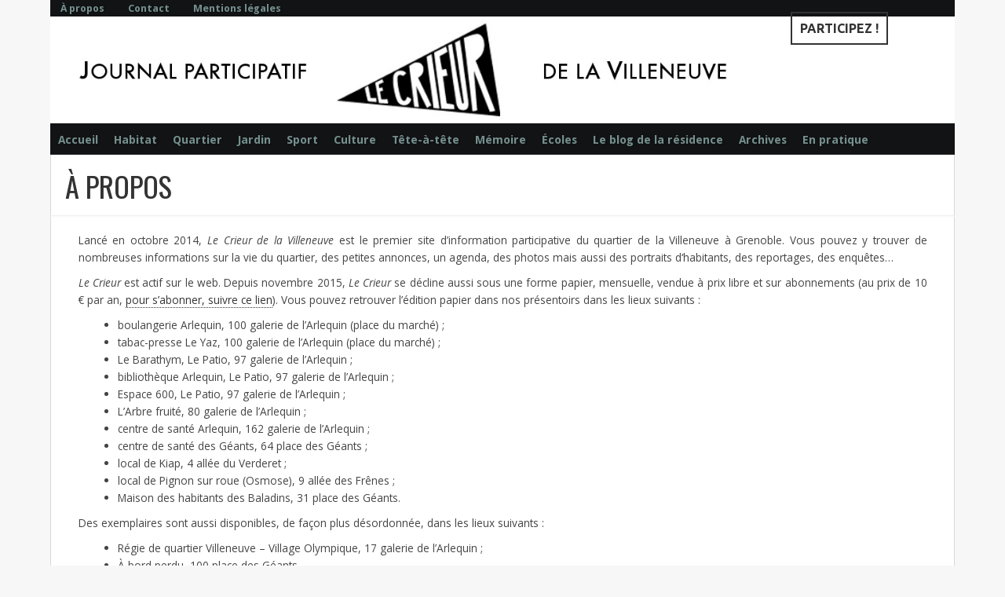

--- FILE ---
content_type: text/html; charset=UTF-8
request_url: https://www.lecrieur.net/a-propos/
body_size: 11259
content:

<!DOCTYPE html PUBLIC "-//W3C//DTD XHTML 1.0 Transitional//EN" "http://www.w3.org/TR/xhtml1/DTD/xhtml1-transitional.dtd">
<html xmlns="http://www.w3.org/1999/xhtml" xmlns:og="http://opengraphprotocol.org/schema/" xmlns:fb="http://www.facebook.com/2008/fbml" lang="fr-FR" xml:lang="fr-FR">

	<!-- BEGIN head -->
	<head>
		
		<!-- Meta Tags -->
		<meta http-equiv="Content-Type" content="text/html; charset=UTF-8" />
		<meta name="viewport" content="width=device-width, initial-scale=1.0" />
	    
		<!-- Facebook Opengraph -->
				
		<!-- Title -->
		<title>À propos | Le Crieur de la Villeneuve &#8211; Journal de la Villeneuve de Grenoble</title>
		
		<!-- Stylesheets -->
		<link rel="stylesheet" href="https://www.lecrieur.net/wp-content/themes/Theme_crieur/style.css" type="text/css" media="screen" />
		
		<!-- RSS -->
		<link rel="alternate" type="application/rss+xml" title="RSS 2.0" href="https://www.lecrieur.net/feed/" />
		
		<!-- Pingback -->
		<link rel="pingback" href="https://www.lecrieur.net/xmlrpc.php" />
		
		<!-- Favicon -->
<link rel="apple-touch-icon" sizes="57x57" href="/apple-touch-icon-57x57.png">
<link rel="apple-touch-icon" sizes="60x60" href="/apple-touch-icon-60x60.png">
<link rel="apple-touch-icon" sizes="72x72" href="/apple-touch-icon-72x72.png">
<link rel="apple-touch-icon" sizes="76x76" href="/apple-touch-icon-76x76.png">
<link rel="apple-touch-icon" sizes="114x114" href="/apple-touch-icon-114x114.png">
<link rel="apple-touch-icon" sizes="120x120" href="/apple-touch-icon-120x120.png">
<link rel="apple-touch-icon" sizes="144x144" href="/apple-touch-icon-144x144.png">
<link rel="apple-touch-icon" sizes="152x152" href="/apple-touch-icon-152x152.png">
<link rel="apple-touch-icon" sizes="180x180" href="/apple-touch-icon-180x180.png">
<link rel="icon" type="image/png" href="/favicon-32x32.png" sizes="32x32">
<link rel="icon" type="image/png" href="/android-chrome-192x192.png" sizes="192x192">
<link rel="icon" type="image/png" href="/favicon-96x96.png" sizes="96x96">
<link rel="icon" type="image/png" href="/favicon-16x16.png" sizes="16x16">
<link rel="manifest" href="/manifest.json">
<link rel="mask-icon" href="/safari-pinned-tab.svg" color="#5bbad5">
<meta name="msapplication-TileColor" content="#da532c">
<meta name="msapplication-TileImage" content="/mstile-144x144.png">
<meta name="theme-color" content="#ffffff">
	
		<meta name='robots' content='max-image-preview:large' />
<link rel="alternate" type="application/rss+xml" title="Le Crieur de la Villeneuve - Journal de la Villeneuve de Grenoble &raquo; À propos Flux des commentaires" href="https://www.lecrieur.net/a-propos/feed/" />
<link rel="alternate" title="oEmbed (JSON)" type="application/json+oembed" href="https://www.lecrieur.net/wp-json/oembed/1.0/embed?url=https%3A%2F%2Fwww.lecrieur.net%2Fa-propos%2F" />
<link rel="alternate" title="oEmbed (XML)" type="text/xml+oembed" href="https://www.lecrieur.net/wp-json/oembed/1.0/embed?url=https%3A%2F%2Fwww.lecrieur.net%2Fa-propos%2F&#038;format=xml" />
<style id='wp-img-auto-sizes-contain-inline-css' type='text/css'>
img:is([sizes=auto i],[sizes^="auto," i]){contain-intrinsic-size:3000px 1500px}
/*# sourceURL=wp-img-auto-sizes-contain-inline-css */
</style>
<link rel='stylesheet' id='ai1ec_style-css' href='//www.lecrieur.net/wp-content/plugins/all-in-one-event-calendar/public/themes-ai1ec/vortex/css/ai1ec_parsed_css.css?ver=3.0.0' type='text/css' media='all' />
<link rel='stylesheet' id='pretty-photo-css' href='https://www.lecrieur.net/wp-content/themes/Theme_crieur/resources/css/pretty-photo.css?ver=6.9' type='text/css' media='all' />
<style id='wp-emoji-styles-inline-css' type='text/css'>

	img.wp-smiley, img.emoji {
		display: inline !important;
		border: none !important;
		box-shadow: none !important;
		height: 1em !important;
		width: 1em !important;
		margin: 0 0.07em !important;
		vertical-align: -0.1em !important;
		background: none !important;
		padding: 0 !important;
	}
/*# sourceURL=wp-emoji-styles-inline-css */
</style>
<link rel='stylesheet' id='wp-block-library-css' href='https://www.lecrieur.net/wp-includes/css/dist/block-library/style.min.css?ver=6.9' type='text/css' media='all' />
<style id='wp-block-heading-inline-css' type='text/css'>
h1:where(.wp-block-heading).has-background,h2:where(.wp-block-heading).has-background,h3:where(.wp-block-heading).has-background,h4:where(.wp-block-heading).has-background,h5:where(.wp-block-heading).has-background,h6:where(.wp-block-heading).has-background{padding:1.25em 2.375em}h1.has-text-align-left[style*=writing-mode]:where([style*=vertical-lr]),h1.has-text-align-right[style*=writing-mode]:where([style*=vertical-rl]),h2.has-text-align-left[style*=writing-mode]:where([style*=vertical-lr]),h2.has-text-align-right[style*=writing-mode]:where([style*=vertical-rl]),h3.has-text-align-left[style*=writing-mode]:where([style*=vertical-lr]),h3.has-text-align-right[style*=writing-mode]:where([style*=vertical-rl]),h4.has-text-align-left[style*=writing-mode]:where([style*=vertical-lr]),h4.has-text-align-right[style*=writing-mode]:where([style*=vertical-rl]),h5.has-text-align-left[style*=writing-mode]:where([style*=vertical-lr]),h5.has-text-align-right[style*=writing-mode]:where([style*=vertical-rl]),h6.has-text-align-left[style*=writing-mode]:where([style*=vertical-lr]),h6.has-text-align-right[style*=writing-mode]:where([style*=vertical-rl]){rotate:180deg}
/*# sourceURL=https://www.lecrieur.net/wp-includes/blocks/heading/style.min.css */
</style>
<style id='wp-block-image-inline-css' type='text/css'>
.wp-block-image>a,.wp-block-image>figure>a{display:inline-block}.wp-block-image img{box-sizing:border-box;height:auto;max-width:100%;vertical-align:bottom}@media not (prefers-reduced-motion){.wp-block-image img.hide{visibility:hidden}.wp-block-image img.show{animation:show-content-image .4s}}.wp-block-image[style*=border-radius] img,.wp-block-image[style*=border-radius]>a{border-radius:inherit}.wp-block-image.has-custom-border img{box-sizing:border-box}.wp-block-image.aligncenter{text-align:center}.wp-block-image.alignfull>a,.wp-block-image.alignwide>a{width:100%}.wp-block-image.alignfull img,.wp-block-image.alignwide img{height:auto;width:100%}.wp-block-image .aligncenter,.wp-block-image .alignleft,.wp-block-image .alignright,.wp-block-image.aligncenter,.wp-block-image.alignleft,.wp-block-image.alignright{display:table}.wp-block-image .aligncenter>figcaption,.wp-block-image .alignleft>figcaption,.wp-block-image .alignright>figcaption,.wp-block-image.aligncenter>figcaption,.wp-block-image.alignleft>figcaption,.wp-block-image.alignright>figcaption{caption-side:bottom;display:table-caption}.wp-block-image .alignleft{float:left;margin:.5em 1em .5em 0}.wp-block-image .alignright{float:right;margin:.5em 0 .5em 1em}.wp-block-image .aligncenter{margin-left:auto;margin-right:auto}.wp-block-image :where(figcaption){margin-bottom:1em;margin-top:.5em}.wp-block-image.is-style-circle-mask img{border-radius:9999px}@supports ((-webkit-mask-image:none) or (mask-image:none)) or (-webkit-mask-image:none){.wp-block-image.is-style-circle-mask img{border-radius:0;-webkit-mask-image:url('data:image/svg+xml;utf8,<svg viewBox="0 0 100 100" xmlns="http://www.w3.org/2000/svg"><circle cx="50" cy="50" r="50"/></svg>');mask-image:url('data:image/svg+xml;utf8,<svg viewBox="0 0 100 100" xmlns="http://www.w3.org/2000/svg"><circle cx="50" cy="50" r="50"/></svg>');mask-mode:alpha;-webkit-mask-position:center;mask-position:center;-webkit-mask-repeat:no-repeat;mask-repeat:no-repeat;-webkit-mask-size:contain;mask-size:contain}}:root :where(.wp-block-image.is-style-rounded img,.wp-block-image .is-style-rounded img){border-radius:9999px}.wp-block-image figure{margin:0}.wp-lightbox-container{display:flex;flex-direction:column;position:relative}.wp-lightbox-container img{cursor:zoom-in}.wp-lightbox-container img:hover+button{opacity:1}.wp-lightbox-container button{align-items:center;backdrop-filter:blur(16px) saturate(180%);background-color:#5a5a5a40;border:none;border-radius:4px;cursor:zoom-in;display:flex;height:20px;justify-content:center;opacity:0;padding:0;position:absolute;right:16px;text-align:center;top:16px;width:20px;z-index:100}@media not (prefers-reduced-motion){.wp-lightbox-container button{transition:opacity .2s ease}}.wp-lightbox-container button:focus-visible{outline:3px auto #5a5a5a40;outline:3px auto -webkit-focus-ring-color;outline-offset:3px}.wp-lightbox-container button:hover{cursor:pointer;opacity:1}.wp-lightbox-container button:focus{opacity:1}.wp-lightbox-container button:focus,.wp-lightbox-container button:hover,.wp-lightbox-container button:not(:hover):not(:active):not(.has-background){background-color:#5a5a5a40;border:none}.wp-lightbox-overlay{box-sizing:border-box;cursor:zoom-out;height:100vh;left:0;overflow:hidden;position:fixed;top:0;visibility:hidden;width:100%;z-index:100000}.wp-lightbox-overlay .close-button{align-items:center;cursor:pointer;display:flex;justify-content:center;min-height:40px;min-width:40px;padding:0;position:absolute;right:calc(env(safe-area-inset-right) + 16px);top:calc(env(safe-area-inset-top) + 16px);z-index:5000000}.wp-lightbox-overlay .close-button:focus,.wp-lightbox-overlay .close-button:hover,.wp-lightbox-overlay .close-button:not(:hover):not(:active):not(.has-background){background:none;border:none}.wp-lightbox-overlay .lightbox-image-container{height:var(--wp--lightbox-container-height);left:50%;overflow:hidden;position:absolute;top:50%;transform:translate(-50%,-50%);transform-origin:top left;width:var(--wp--lightbox-container-width);z-index:9999999999}.wp-lightbox-overlay .wp-block-image{align-items:center;box-sizing:border-box;display:flex;height:100%;justify-content:center;margin:0;position:relative;transform-origin:0 0;width:100%;z-index:3000000}.wp-lightbox-overlay .wp-block-image img{height:var(--wp--lightbox-image-height);min-height:var(--wp--lightbox-image-height);min-width:var(--wp--lightbox-image-width);width:var(--wp--lightbox-image-width)}.wp-lightbox-overlay .wp-block-image figcaption{display:none}.wp-lightbox-overlay button{background:none;border:none}.wp-lightbox-overlay .scrim{background-color:#fff;height:100%;opacity:.9;position:absolute;width:100%;z-index:2000000}.wp-lightbox-overlay.active{visibility:visible}@media not (prefers-reduced-motion){.wp-lightbox-overlay.active{animation:turn-on-visibility .25s both}.wp-lightbox-overlay.active img{animation:turn-on-visibility .35s both}.wp-lightbox-overlay.show-closing-animation:not(.active){animation:turn-off-visibility .35s both}.wp-lightbox-overlay.show-closing-animation:not(.active) img{animation:turn-off-visibility .25s both}.wp-lightbox-overlay.zoom.active{animation:none;opacity:1;visibility:visible}.wp-lightbox-overlay.zoom.active .lightbox-image-container{animation:lightbox-zoom-in .4s}.wp-lightbox-overlay.zoom.active .lightbox-image-container img{animation:none}.wp-lightbox-overlay.zoom.active .scrim{animation:turn-on-visibility .4s forwards}.wp-lightbox-overlay.zoom.show-closing-animation:not(.active){animation:none}.wp-lightbox-overlay.zoom.show-closing-animation:not(.active) .lightbox-image-container{animation:lightbox-zoom-out .4s}.wp-lightbox-overlay.zoom.show-closing-animation:not(.active) .lightbox-image-container img{animation:none}.wp-lightbox-overlay.zoom.show-closing-animation:not(.active) .scrim{animation:turn-off-visibility .4s forwards}}@keyframes show-content-image{0%{visibility:hidden}99%{visibility:hidden}to{visibility:visible}}@keyframes turn-on-visibility{0%{opacity:0}to{opacity:1}}@keyframes turn-off-visibility{0%{opacity:1;visibility:visible}99%{opacity:0;visibility:visible}to{opacity:0;visibility:hidden}}@keyframes lightbox-zoom-in{0%{transform:translate(calc((-100vw + var(--wp--lightbox-scrollbar-width))/2 + var(--wp--lightbox-initial-left-position)),calc(-50vh + var(--wp--lightbox-initial-top-position))) scale(var(--wp--lightbox-scale))}to{transform:translate(-50%,-50%) scale(1)}}@keyframes lightbox-zoom-out{0%{transform:translate(-50%,-50%) scale(1);visibility:visible}99%{visibility:visible}to{transform:translate(calc((-100vw + var(--wp--lightbox-scrollbar-width))/2 + var(--wp--lightbox-initial-left-position)),calc(-50vh + var(--wp--lightbox-initial-top-position))) scale(var(--wp--lightbox-scale));visibility:hidden}}
/*# sourceURL=https://www.lecrieur.net/wp-includes/blocks/image/style.min.css */
</style>
<style id='wp-block-list-inline-css' type='text/css'>
ol,ul{box-sizing:border-box}:root :where(.wp-block-list.has-background){padding:1.25em 2.375em}
/*# sourceURL=https://www.lecrieur.net/wp-includes/blocks/list/style.min.css */
</style>
<style id='wp-block-paragraph-inline-css' type='text/css'>
.is-small-text{font-size:.875em}.is-regular-text{font-size:1em}.is-large-text{font-size:2.25em}.is-larger-text{font-size:3em}.has-drop-cap:not(:focus):first-letter{float:left;font-size:8.4em;font-style:normal;font-weight:100;line-height:.68;margin:.05em .1em 0 0;text-transform:uppercase}body.rtl .has-drop-cap:not(:focus):first-letter{float:none;margin-left:.1em}p.has-drop-cap.has-background{overflow:hidden}:root :where(p.has-background){padding:1.25em 2.375em}:where(p.has-text-color:not(.has-link-color)) a{color:inherit}p.has-text-align-left[style*="writing-mode:vertical-lr"],p.has-text-align-right[style*="writing-mode:vertical-rl"]{rotate:180deg}
/*# sourceURL=https://www.lecrieur.net/wp-includes/blocks/paragraph/style.min.css */
</style>
<style id='global-styles-inline-css' type='text/css'>
:root{--wp--preset--aspect-ratio--square: 1;--wp--preset--aspect-ratio--4-3: 4/3;--wp--preset--aspect-ratio--3-4: 3/4;--wp--preset--aspect-ratio--3-2: 3/2;--wp--preset--aspect-ratio--2-3: 2/3;--wp--preset--aspect-ratio--16-9: 16/9;--wp--preset--aspect-ratio--9-16: 9/16;--wp--preset--color--black: #000000;--wp--preset--color--cyan-bluish-gray: #abb8c3;--wp--preset--color--white: #ffffff;--wp--preset--color--pale-pink: #f78da7;--wp--preset--color--vivid-red: #cf2e2e;--wp--preset--color--luminous-vivid-orange: #ff6900;--wp--preset--color--luminous-vivid-amber: #fcb900;--wp--preset--color--light-green-cyan: #7bdcb5;--wp--preset--color--vivid-green-cyan: #00d084;--wp--preset--color--pale-cyan-blue: #8ed1fc;--wp--preset--color--vivid-cyan-blue: #0693e3;--wp--preset--color--vivid-purple: #9b51e0;--wp--preset--gradient--vivid-cyan-blue-to-vivid-purple: linear-gradient(135deg,rgb(6,147,227) 0%,rgb(155,81,224) 100%);--wp--preset--gradient--light-green-cyan-to-vivid-green-cyan: linear-gradient(135deg,rgb(122,220,180) 0%,rgb(0,208,130) 100%);--wp--preset--gradient--luminous-vivid-amber-to-luminous-vivid-orange: linear-gradient(135deg,rgb(252,185,0) 0%,rgb(255,105,0) 100%);--wp--preset--gradient--luminous-vivid-orange-to-vivid-red: linear-gradient(135deg,rgb(255,105,0) 0%,rgb(207,46,46) 100%);--wp--preset--gradient--very-light-gray-to-cyan-bluish-gray: linear-gradient(135deg,rgb(238,238,238) 0%,rgb(169,184,195) 100%);--wp--preset--gradient--cool-to-warm-spectrum: linear-gradient(135deg,rgb(74,234,220) 0%,rgb(151,120,209) 20%,rgb(207,42,186) 40%,rgb(238,44,130) 60%,rgb(251,105,98) 80%,rgb(254,248,76) 100%);--wp--preset--gradient--blush-light-purple: linear-gradient(135deg,rgb(255,206,236) 0%,rgb(152,150,240) 100%);--wp--preset--gradient--blush-bordeaux: linear-gradient(135deg,rgb(254,205,165) 0%,rgb(254,45,45) 50%,rgb(107,0,62) 100%);--wp--preset--gradient--luminous-dusk: linear-gradient(135deg,rgb(255,203,112) 0%,rgb(199,81,192) 50%,rgb(65,88,208) 100%);--wp--preset--gradient--pale-ocean: linear-gradient(135deg,rgb(255,245,203) 0%,rgb(182,227,212) 50%,rgb(51,167,181) 100%);--wp--preset--gradient--electric-grass: linear-gradient(135deg,rgb(202,248,128) 0%,rgb(113,206,126) 100%);--wp--preset--gradient--midnight: linear-gradient(135deg,rgb(2,3,129) 0%,rgb(40,116,252) 100%);--wp--preset--font-size--small: 13px;--wp--preset--font-size--medium: 20px;--wp--preset--font-size--large: 36px;--wp--preset--font-size--x-large: 42px;--wp--preset--spacing--20: 0.44rem;--wp--preset--spacing--30: 0.67rem;--wp--preset--spacing--40: 1rem;--wp--preset--spacing--50: 1.5rem;--wp--preset--spacing--60: 2.25rem;--wp--preset--spacing--70: 3.38rem;--wp--preset--spacing--80: 5.06rem;--wp--preset--shadow--natural: 6px 6px 9px rgba(0, 0, 0, 0.2);--wp--preset--shadow--deep: 12px 12px 50px rgba(0, 0, 0, 0.4);--wp--preset--shadow--sharp: 6px 6px 0px rgba(0, 0, 0, 0.2);--wp--preset--shadow--outlined: 6px 6px 0px -3px rgb(255, 255, 255), 6px 6px rgb(0, 0, 0);--wp--preset--shadow--crisp: 6px 6px 0px rgb(0, 0, 0);}:where(.is-layout-flex){gap: 0.5em;}:where(.is-layout-grid){gap: 0.5em;}body .is-layout-flex{display: flex;}.is-layout-flex{flex-wrap: wrap;align-items: center;}.is-layout-flex > :is(*, div){margin: 0;}body .is-layout-grid{display: grid;}.is-layout-grid > :is(*, div){margin: 0;}:where(.wp-block-columns.is-layout-flex){gap: 2em;}:where(.wp-block-columns.is-layout-grid){gap: 2em;}:where(.wp-block-post-template.is-layout-flex){gap: 1.25em;}:where(.wp-block-post-template.is-layout-grid){gap: 1.25em;}.has-black-color{color: var(--wp--preset--color--black) !important;}.has-cyan-bluish-gray-color{color: var(--wp--preset--color--cyan-bluish-gray) !important;}.has-white-color{color: var(--wp--preset--color--white) !important;}.has-pale-pink-color{color: var(--wp--preset--color--pale-pink) !important;}.has-vivid-red-color{color: var(--wp--preset--color--vivid-red) !important;}.has-luminous-vivid-orange-color{color: var(--wp--preset--color--luminous-vivid-orange) !important;}.has-luminous-vivid-amber-color{color: var(--wp--preset--color--luminous-vivid-amber) !important;}.has-light-green-cyan-color{color: var(--wp--preset--color--light-green-cyan) !important;}.has-vivid-green-cyan-color{color: var(--wp--preset--color--vivid-green-cyan) !important;}.has-pale-cyan-blue-color{color: var(--wp--preset--color--pale-cyan-blue) !important;}.has-vivid-cyan-blue-color{color: var(--wp--preset--color--vivid-cyan-blue) !important;}.has-vivid-purple-color{color: var(--wp--preset--color--vivid-purple) !important;}.has-black-background-color{background-color: var(--wp--preset--color--black) !important;}.has-cyan-bluish-gray-background-color{background-color: var(--wp--preset--color--cyan-bluish-gray) !important;}.has-white-background-color{background-color: var(--wp--preset--color--white) !important;}.has-pale-pink-background-color{background-color: var(--wp--preset--color--pale-pink) !important;}.has-vivid-red-background-color{background-color: var(--wp--preset--color--vivid-red) !important;}.has-luminous-vivid-orange-background-color{background-color: var(--wp--preset--color--luminous-vivid-orange) !important;}.has-luminous-vivid-amber-background-color{background-color: var(--wp--preset--color--luminous-vivid-amber) !important;}.has-light-green-cyan-background-color{background-color: var(--wp--preset--color--light-green-cyan) !important;}.has-vivid-green-cyan-background-color{background-color: var(--wp--preset--color--vivid-green-cyan) !important;}.has-pale-cyan-blue-background-color{background-color: var(--wp--preset--color--pale-cyan-blue) !important;}.has-vivid-cyan-blue-background-color{background-color: var(--wp--preset--color--vivid-cyan-blue) !important;}.has-vivid-purple-background-color{background-color: var(--wp--preset--color--vivid-purple) !important;}.has-black-border-color{border-color: var(--wp--preset--color--black) !important;}.has-cyan-bluish-gray-border-color{border-color: var(--wp--preset--color--cyan-bluish-gray) !important;}.has-white-border-color{border-color: var(--wp--preset--color--white) !important;}.has-pale-pink-border-color{border-color: var(--wp--preset--color--pale-pink) !important;}.has-vivid-red-border-color{border-color: var(--wp--preset--color--vivid-red) !important;}.has-luminous-vivid-orange-border-color{border-color: var(--wp--preset--color--luminous-vivid-orange) !important;}.has-luminous-vivid-amber-border-color{border-color: var(--wp--preset--color--luminous-vivid-amber) !important;}.has-light-green-cyan-border-color{border-color: var(--wp--preset--color--light-green-cyan) !important;}.has-vivid-green-cyan-border-color{border-color: var(--wp--preset--color--vivid-green-cyan) !important;}.has-pale-cyan-blue-border-color{border-color: var(--wp--preset--color--pale-cyan-blue) !important;}.has-vivid-cyan-blue-border-color{border-color: var(--wp--preset--color--vivid-cyan-blue) !important;}.has-vivid-purple-border-color{border-color: var(--wp--preset--color--vivid-purple) !important;}.has-vivid-cyan-blue-to-vivid-purple-gradient-background{background: var(--wp--preset--gradient--vivid-cyan-blue-to-vivid-purple) !important;}.has-light-green-cyan-to-vivid-green-cyan-gradient-background{background: var(--wp--preset--gradient--light-green-cyan-to-vivid-green-cyan) !important;}.has-luminous-vivid-amber-to-luminous-vivid-orange-gradient-background{background: var(--wp--preset--gradient--luminous-vivid-amber-to-luminous-vivid-orange) !important;}.has-luminous-vivid-orange-to-vivid-red-gradient-background{background: var(--wp--preset--gradient--luminous-vivid-orange-to-vivid-red) !important;}.has-very-light-gray-to-cyan-bluish-gray-gradient-background{background: var(--wp--preset--gradient--very-light-gray-to-cyan-bluish-gray) !important;}.has-cool-to-warm-spectrum-gradient-background{background: var(--wp--preset--gradient--cool-to-warm-spectrum) !important;}.has-blush-light-purple-gradient-background{background: var(--wp--preset--gradient--blush-light-purple) !important;}.has-blush-bordeaux-gradient-background{background: var(--wp--preset--gradient--blush-bordeaux) !important;}.has-luminous-dusk-gradient-background{background: var(--wp--preset--gradient--luminous-dusk) !important;}.has-pale-ocean-gradient-background{background: var(--wp--preset--gradient--pale-ocean) !important;}.has-electric-grass-gradient-background{background: var(--wp--preset--gradient--electric-grass) !important;}.has-midnight-gradient-background{background: var(--wp--preset--gradient--midnight) !important;}.has-small-font-size{font-size: var(--wp--preset--font-size--small) !important;}.has-medium-font-size{font-size: var(--wp--preset--font-size--medium) !important;}.has-large-font-size{font-size: var(--wp--preset--font-size--large) !important;}.has-x-large-font-size{font-size: var(--wp--preset--font-size--x-large) !important;}
/*# sourceURL=global-styles-inline-css */
</style>

<style id='classic-theme-styles-inline-css' type='text/css'>
/*! This file is auto-generated */
.wp-block-button__link{color:#fff;background-color:#32373c;border-radius:9999px;box-shadow:none;text-decoration:none;padding:calc(.667em + 2px) calc(1.333em + 2px);font-size:1.125em}.wp-block-file__button{background:#32373c;color:#fff;text-decoration:none}
/*# sourceURL=/wp-includes/css/classic-themes.min.css */
</style>
<link rel='stylesheet' id='contact-form-7-css' href='https://www.lecrieur.net/wp-content/plugins/contact-form-7/includes/css/styles.css?ver=6.1.4' type='text/css' media='all' />
<link rel='stylesheet' id='crp-style-rounded-thumbs-css' href='https://www.lecrieur.net/wp-content/plugins/contextual-related-posts/css/rounded-thumbs.min.css?ver=4.1.0' type='text/css' media='all' />
<style id='crp-style-rounded-thumbs-inline-css' type='text/css'>

			.crp_related.crp-rounded-thumbs a {
				width: 150px;
                height: 150px;
				text-decoration: none;
			}
			.crp_related.crp-rounded-thumbs img {
				max-width: 150px;
				margin: auto;
			}
			.crp_related.crp-rounded-thumbs .crp_title {
				width: 100%;
			}
			
/*# sourceURL=crp-style-rounded-thumbs-inline-css */
</style>
<link rel='stylesheet' id='meks-flickr-widget-css' href='https://www.lecrieur.net/wp-content/plugins/meks-simple-flickr-widget/css/style.css?ver=1.3' type='text/css' media='all' />
<link rel='stylesheet' id='newsletter-css' href='https://www.lecrieur.net/wp-content/plugins/newsletter/style.css?ver=9.1.2' type='text/css' media='all' />
<script type="text/javascript" src="https://www.lecrieur.net/wp-includes/js/jquery/jquery.min.js?ver=3.7.1" id="jquery-core-js"></script>
<script type="text/javascript" src="https://www.lecrieur.net/wp-includes/js/jquery/jquery-migrate.min.js?ver=3.4.1" id="jquery-migrate-js"></script>
<script type="text/javascript" src="https://www.lecrieur.net/wp-content/themes/Theme_crieur/resources/js/jquery.superfish.js?ver=6.9" id="superfish-js"></script>
<script type="text/javascript" src="https://www.lecrieur.net/wp-content/themes/Theme_crieur/resources/js/jquery.pretty.photo.js?ver=6.9" id="pretty-photo-js"></script>
<script type="text/javascript" src="https://www.lecrieur.net/wp-content/themes/Theme_crieur/resources/js/jquery.fitvids.js?ver=6.9" id="fitvids-js"></script>
<link rel="https://api.w.org/" href="https://www.lecrieur.net/wp-json/" /><link rel="alternate" title="JSON" type="application/json" href="https://www.lecrieur.net/wp-json/wp/v2/pages/55" /><link rel="canonical" href="https://www.lecrieur.net/a-propos/" />
<style>.post-thumbnail img[src$='.svg'] { width: 100%; height: auto; }</style><!-- Google Fonts -->
<link href='https://fonts.googleapis.com/css?family=Open+Sans:400italic,700italic,400,700|Droid+Sans:400,700|Ubuntu:400,700,400italic,700italic|Bitter:400,700,400italic|Oswald' rel='stylesheet' type='text/css' />
<style type="text/css">.recentcomments a{display:inline !important;padding:0 !important;margin:0 !important;}</style>		
		
		<script type='text/javascript' src='https://www.lecrieur.net/wp-content/themes/Theme_crieur/resources/js/custom.js?ver=3.8.1' defer></script>
		
	<!-- END head -->
	</head>
	
	<body class="wp-singular page-template page-template-template-basique page-template-template-basique-php page page-id-55 wp-theme-Theme_crieur layout-1col-fixed metaslider-plugin">
		
		<!-- BEGIN #container -->
		<div id="container">

			<ul id="nav-box">
				<li><a href="https://www.lecrieur.net/a-propos">À propos</a></li>
				<li><a href="https://www.lecrieur.net/contact">Contact</a></li>
				<li><a href="https://www.lecrieur.net/mentions-legales">Mentions légales</a></li>
			</ul>
			
			<!-- BEGIN #header -->
			<div id="header" class="clearfix">
					
				<!--BEGIN #logo-->
				<div id="logo">
					
																		<a class="no-logo" href="https://www.lecrieur.net" title="Le Crieur de la Villeneuve &#8211; Journal de la Villeneuve de Grenoble"><img src="https://www.lecrieur.net/wp-content/uploads/2019/08/banderole_nouvelle6.jpg" alt="Le Crieur de la Villeneuve &#8211; Journal de la Villeneuve de Grenoble" /></a>
							<div id="participez">
							<a class="no-logo-participer" href="https://www.lecrieur.net/participez-au-crieur-de-la-villeneuve" title="Participez">Participez !</a>
							</div>
																
				<!-- END #logo -->
				</div>
				
				<h3 id="primary-menu-toggle">Menu</h3>
					
				<!--BEGIN #primary-nav-->
				<div id="primary-nav" class="clearfix">
						
					<!-- WP 3.0+ Menu -->
											<div class="menu-primary-menu-container"><ul id="menu-primary-menu" class="sf-menu2"><li id="menu-item-1812" class="menu-item menu-item-type-post_type menu-item-object-page menu-item-home"><a title="Retour à l&rsquo;accueil" href="https://www.lecrieur.net/"><span>Accueil</span></a></li>
<li id="menu-item-24" class="menu-item menu-item-type-taxonomy menu-item-object-category"><a href="https://www.lecrieur.net/category/habitat/"><span>Habitat</span></a></li>
<li id="menu-item-28" class="menu-item menu-item-type-taxonomy menu-item-object-category"><a href="https://www.lecrieur.net/category/quartier/"><span>Quartier</span></a></li>
<li id="menu-item-25" class="menu-item menu-item-type-taxonomy menu-item-object-category"><a href="https://www.lecrieur.net/category/jardin/"><span>Jardin</span></a></li>
<li id="menu-item-30" class="menu-item menu-item-type-taxonomy menu-item-object-category"><a href="https://www.lecrieur.net/category/sport/"><span>Sport</span></a></li>
<li id="menu-item-23" class="menu-item menu-item-type-taxonomy menu-item-object-category"><a href="https://www.lecrieur.net/category/culture/"><span>Culture</span></a></li>
<li id="menu-item-31" class="menu-item menu-item-type-taxonomy menu-item-object-category menu-item-has-children"><a href="https://www.lecrieur.net/category/tete-a-tete/"><span>Tête-à-tête</span></a>
<ul class="sub-menu">
<li id="menu-item-2384" class="menu-item menu-item-type-taxonomy menu-item-object-category"><a href="https://www.lecrieur.net/category/tete-a-tete/"><span>Tête-à-tête</span></a></li>
<li id="menu-item-2383" class="menu-item menu-item-type-taxonomy menu-item-object-category"><a href="https://www.lecrieur.net/category/tete-a-tete/portraits/"><span>Portraits</span></a></li>
</ul>
</li>
<li id="menu-item-26" class="menu-item menu-item-type-taxonomy menu-item-object-category"><a href="https://www.lecrieur.net/category/memoire/"><span>Mémoire</span></a></li>
<li id="menu-item-29" class="menu-item menu-item-type-taxonomy menu-item-object-category"><a href="https://www.lecrieur.net/category/ecoles/"><span>Écoles</span></a></li>
<li id="menu-item-6963" class="menu-item menu-item-type-taxonomy menu-item-object-category"><a href="https://www.lecrieur.net/category/le-blog-de-la-residence/"><span>Le blog de la résidence</span></a></li>
<li id="menu-item-645" class="menu-item menu-item-type-post_type menu-item-object-page"><a href="https://www.lecrieur.net/affiches/"><span>Archives</span></a></li>
<li id="menu-item-3589" class="menu-item menu-item-type-post_type menu-item-object-page menu-item-has-children"><a href="https://www.lecrieur.net/abonnement/"><span>En pratique</span></a>
<ul class="sub-menu">
<li id="menu-item-6962" class="menu-item menu-item-type-post_type menu-item-object-page"><a href="https://www.lecrieur.net/abonnement/"><span>Abonnement</span></a></li>
<li id="menu-item-1015" class="menu-item menu-item-type-post_type menu-item-object-page"><a href="https://www.lecrieur.net/newsletter/"><span>Newsletter</span></a></li>
<li id="menu-item-2715" class="menu-item menu-item-type-post_type menu-item-object-page"><a href="https://www.lecrieur.net/carte-interactive-de-la-villeneuve/"><span>Carte et annuaire</span></a></li>
<li id="menu-item-11430" class="menu-item menu-item-type-post_type menu-item-object-page"><a href="https://www.lecrieur.net/50-ans-de-la-villeneuve/"><span>50 ans de la Villeneuve</span></a></li>
</ul>
</li>
</ul></div>											
				<!-- END #primary-nav -->
				</div>
					
			<!-- END #header -->
			</div>
		
	<!-- BEGIN .tagline -->
	<div id="tagline" class="clearfix">
	
	<h1 class="header-title">À propos</h1>	
	
		
	<!-- END .tagline -->
	</div>
	

<!-- BEGIN #content -->
<div id="content" class="clearfix">

	<!-- BEGIN #blog-posts -->
	<div id="blog-posts">	
			
	<!-- BEGIN .post -->
			<div class="clearfix post-55 page type-page status-publish hentry" id="post-55">
				
								
				<!-- BEGIN .post-content -->
				<div class="post-content clearfix">
						
										<div class="headclear"></div>
					<div class="entry-content clearfix">
						
<p>Lancé en octobre 2014,<em> Le Crieur de la Villeneuve</em> est le premier site d’information participative du quartier de la Villeneuve à Grenoble. Vous pouvez y trouver de nombreuses informations sur la vie du quartier, des petites annonces, un agenda, des photos mais aussi des portraits d‘habitants, des reportages, des enquêtes…</p>



<p><em>Le Crieur</em> est actif sur le web. Depuis novembre 2015, <em>Le Crieur</em> se décline aussi sous une forme papier, mensuelle, vendue à prix libre et sur abonnements (au prix de 10 € par an, <a rel="noreferrer noopener" aria-label="pour s'abonner, suivre ce lien (s’ouvre dans un nouvel onglet)" href="https://www.lecrieur.net/abonnement/" target="_blank">pour s&rsquo;abonner, suivre ce lien</a>). Vous pouvez retrouver l&rsquo;édition papier dans nos présentoirs dans les lieux suivants :</p>



<ul class="wp-block-list">
<li>boulangerie Arlequin, 100 galerie de l&rsquo;Arlequin (place du marché) ;</li>



<li>tabac-presse Le Yaz, 100 galerie de l&rsquo;Arlequin (place du marché) ;</li>



<li>Le Barathym, Le Patio, 97 galerie de l&rsquo;Arlequin ;</li>



<li>bibliothèque Arlequin, Le Patio, 97 galerie de l&rsquo;Arlequin ;</li>



<li>Espace 600, Le Patio, 97 galerie de l&rsquo;Arlequin ;</li>



<li>L&rsquo;Arbre fruité, 80 galerie de l&rsquo;Arlequin ;</li>



<li> centre de santé Arlequin, 162 galerie de l&rsquo;Arlequin ; </li>



<li>centre de santé des Géants, 64 place des Géants ;</li>



<li>local de Kiap, 4 allée du Verderet ;</li>



<li>local de Pignon sur roue (Osmose), 9 allée des Frênes ;</li>



<li>Maison des habitants des Baladins, 31 place des Géants.</li>
</ul>



<p>Des exemplaires sont aussi disponibles, de façon plus désordonnée, dans les lieux suivants :</p>



<ul class="wp-block-list">
<li>Régie de quartier Villeneuve &#8211; Village Olympique, 17 galerie de l&rsquo;Arlequin ;</li>



<li>À bord perdu, 100 place des Géants.</li>
</ul>



<p>Ce projet du <em>Crieur de la Villeneuve</em> est né pendant l’hiver 2013, après la diffusion du reportage d’Envoyé Spécial «&nbsp;Villeneuve, le rêve brisé&nbsp;». Nous nous sommes tout simplement dit qu’il était temps d’informer autrement sur la Villeneuve.</p>



<p><em>Le Crieur</em> est un journal participatif&nbsp;: vous pouvez y contribuer en venant à nos conférences de rédaction, en nous proposant des articles que vous souhaitez écrire ou ou des sujets d’articles qui vous paraissent intéressants.</p>



<p><em>Le Crieur</em> est membre de la <a href="http://medias-libres.org/les-medias-libres/">Coordination permanente des médias libres</a>.</p>



<p><em>Le Crieur</em> est adhérent du <a href="https://www.spiil.org/">Syndicat de la presse indépendante d&rsquo;information en ligne (SPIIL)</a>.</p>



<p><em>Le Crieur</em> est membre du <a href="http://portail.bastamag.net/">portail des médias libres</a>, lancé à l&rsquo;initiative de Bastamag.</p>



<ul class="wp-block-gallery columns-3 is-cropped"><li class="blocks-gallery-item"><figure><a href="https://www.spiil.org/" target="_blank" rel="noopener noreferrer"><img decoding="async" width="200" height="120" src="https://www.lecrieur.net/wp-content/uploads/2014/10/logo_spiil.png" alt="" data-id="2589" data-link="https://www.lecrieur.net/a-propos/logo_spiil/" class="wp-image-2589"></a></figure></li><li class="blocks-gallery-item"><figure><a href="http://medias-libres.org/les-medias-libres/" target="_blank" rel="noopener noreferrer"><img decoding="async" width="380" height="126" src="https://www.lecrieur.net/wp-content/uploads/2014/10/medias_libres2.jpg" alt="" data-id="2590" data-link="https://www.lecrieur.net/a-propos/medias_libres2/" class="wp-image-2590" srcset="https://www.lecrieur.net/wp-content/uploads/2014/10/medias_libres2.jpg 380w, https://www.lecrieur.net/wp-content/uploads/2014/10/medias_libres2-300x99.jpg 300w" sizes="(max-width: 380px) 100vw, 380px" /></a></figure></li><li class="blocks-gallery-item"><figure><a href="http://portail.bastamag.net/" target="_blank" rel="noopener noreferrer"><img decoding="async" width="364" height="96" src="https://www.lecrieur.net/wp-content/uploads/2020/02/portail_basta.jpg" alt="" data-id="9135" data-link="https://www.lecrieur.net/a-propos/portail_basta/" class="wp-image-9135" srcset="https://www.lecrieur.net/wp-content/uploads/2020/02/portail_basta.jpg 364w, https://www.lecrieur.net/wp-content/uploads/2020/02/portail_basta-300x79.jpg 300w" sizes="(max-width: 364px) 100vw, 364px" /></a></figure></li></ul>



<h2 class="wp-block-heading">Financements :</h2>



<p><em>Par année : <a href="#2014">2014</a> — <a href="#2015">2015</a> — <a href="#2016">2016</a> — <a href="#2017">2017</a> — <a href="#2018">2018</a> — <a href="#2019">2019</a></em> <em>— <a href="#2020">2020</a></em> <em>— <a href="#2021">2021</a></em> <em>— <a href="#2022">2022</a> — <a href="#2023">2023</a></em></p>



<h3 class="wp-block-heading" id="2014">2014</h3>


<div class="wp-block-image">
<figure class="aligncenter"><a href="https://www.lecrieur.net/wp-content/uploads/2014/10/Financements_2014.jpg"><img loading="lazy" decoding="async" width="863" height="519" src="https://www.lecrieur.net/wp-content/uploads/2014/10/Financements_2014.jpg" alt="Financements_2014" class="wp-image-6031" srcset="https://www.lecrieur.net/wp-content/uploads/2014/10/Financements_2014.jpg 863w, https://www.lecrieur.net/wp-content/uploads/2014/10/Financements_2014-300x180.jpg 300w" sizes="auto, (max-width: 863px) 100vw, 863px" /></a></figure>
</div>


<h3 class="wp-block-heading" id="2015">2015</h3>


<div class="wp-block-image">
<figure class="aligncenter"><a href="https://www.lecrieur.net/wp-content/uploads/2014/10/Financements_2015.jpg"><img loading="lazy" decoding="async" width="863" height="519" src="https://www.lecrieur.net/wp-content/uploads/2014/10/Financements_2015.jpg" alt="Financements_2015" class="wp-image-6032" srcset="https://www.lecrieur.net/wp-content/uploads/2014/10/Financements_2015.jpg 863w, https://www.lecrieur.net/wp-content/uploads/2014/10/Financements_2015-300x180.jpg 300w" sizes="auto, (max-width: 863px) 100vw, 863px" /></a></figure>
</div>


<h3 class="wp-block-heading" id="2016">2016</h3>


<div class="wp-block-image">
<figure class="aligncenter"><a href="https://www.lecrieur.net/wp-content/uploads/2014/10/Financements_2016.jpg"><img loading="lazy" decoding="async" width="863" height="519" src="https://www.lecrieur.net/wp-content/uploads/2014/10/Financements_2016.jpg" alt="Financements_2016" class="wp-image-6033" srcset="https://www.lecrieur.net/wp-content/uploads/2014/10/Financements_2016.jpg 863w, https://www.lecrieur.net/wp-content/uploads/2014/10/Financements_2016-300x180.jpg 300w" sizes="auto, (max-width: 863px) 100vw, 863px" /></a></figure>
</div>


<h3 class="wp-block-heading" id="2017">2017</h3>


<div class="wp-block-image">
<figure class="aligncenter"><a href="https://www.lecrieur.net/wp-content/uploads/2014/10/Financements_2017.jpg"><img loading="lazy" decoding="async" width="863" height="519" src="https://www.lecrieur.net/wp-content/uploads/2014/10/Financements_2017.jpg" alt="Financements_2017" class="wp-image-6034" srcset="https://www.lecrieur.net/wp-content/uploads/2014/10/Financements_2017.jpg 863w, https://www.lecrieur.net/wp-content/uploads/2014/10/Financements_2017-300x180.jpg 300w" sizes="auto, (max-width: 863px) 100vw, 863px" /></a></figure>
</div>


<h3 class="wp-block-heading" id="2018">2018</h3>


<div class="wp-block-image">
<figure class="aligncenter"><a href="https://www.lecrieur.net/wp-content/uploads/2019/03/Financements_2018.jpg"><img loading="lazy" decoding="async" width="863" height="519" src="https://www.lecrieur.net/wp-content/uploads/2019/03/Financements_2018.jpg" alt="" class="wp-image-6876" srcset="https://www.lecrieur.net/wp-content/uploads/2019/03/Financements_2018.jpg 863w, https://www.lecrieur.net/wp-content/uploads/2019/03/Financements_2018-300x180.jpg 300w, https://www.lecrieur.net/wp-content/uploads/2019/03/Financements_2018-768x462.jpg 768w" sizes="auto, (max-width: 863px) 100vw, 863px" /></a></figure>
</div>


<h3 class="wp-block-heading" id="2019">2019</h3>


<div class="wp-block-image">
<figure class="aligncenter"><img loading="lazy" decoding="async" width="863" height="519" src="https://www.lecrieur.net/wp-content/uploads/2020/02/Financements_2019.jpg" alt="" class="wp-image-9129" srcset="https://www.lecrieur.net/wp-content/uploads/2020/02/Financements_2019.jpg 863w, https://www.lecrieur.net/wp-content/uploads/2020/02/Financements_2019-300x180.jpg 300w, https://www.lecrieur.net/wp-content/uploads/2020/02/Financements_2019-768x462.jpg 768w" sizes="auto, (max-width: 863px) 100vw, 863px" /></figure>
</div>


<h3 class="wp-block-heading" id="2020">2020</h3>


<div class="wp-block-image">
<figure class="aligncenter size-large"><a href="https://www.lecrieur.net/wp-content/uploads/2022/03/Financements_2020.jpg"><img loading="lazy" decoding="async" width="863" height="519" src="https://www.lecrieur.net/wp-content/uploads/2022/03/Financements_2020.jpg" alt="" class="wp-image-11623" srcset="https://www.lecrieur.net/wp-content/uploads/2022/03/Financements_2020.jpg 863w, https://www.lecrieur.net/wp-content/uploads/2022/03/Financements_2020-300x180.jpg 300w, https://www.lecrieur.net/wp-content/uploads/2022/03/Financements_2020-768x462.jpg 768w" sizes="auto, (max-width: 863px) 100vw, 863px" /></a></figure>
</div>


<h3 class="wp-block-heading" id="2021">2021</h3>


<div class="wp-block-image">
<figure class="aligncenter size-full is-resized"><a href="https://www.lecrieur.net/wp-content/uploads/2023/04/Financements_2021.jpg"><img loading="lazy" decoding="async" width="863" height="519" src="https://www.lecrieur.net/wp-content/uploads/2023/04/Financements_2021.jpg" alt="" class="wp-image-12637" style="width:840px;height:505px" srcset="https://www.lecrieur.net/wp-content/uploads/2023/04/Financements_2021.jpg 863w, https://www.lecrieur.net/wp-content/uploads/2023/04/Financements_2021-300x180.jpg 300w, https://www.lecrieur.net/wp-content/uploads/2023/04/Financements_2021-768x462.jpg 768w" sizes="auto, (max-width: 863px) 100vw, 863px" /></a></figure>
</div>


<h3 class="wp-block-heading" id="2022">2022</h3>


<div class="wp-block-image">
<figure class="aligncenter size-full"><a href="https://www.lecrieur.net/wp-content/uploads/2023/04/Financements_2022.jpg"><img loading="lazy" decoding="async" width="863" height="519" src="https://www.lecrieur.net/wp-content/uploads/2023/04/Financements_2022.jpg" alt="" class="wp-image-12638" srcset="https://www.lecrieur.net/wp-content/uploads/2023/04/Financements_2022.jpg 863w, https://www.lecrieur.net/wp-content/uploads/2023/04/Financements_2022-300x180.jpg 300w, https://www.lecrieur.net/wp-content/uploads/2023/04/Financements_2022-768x462.jpg 768w" sizes="auto, (max-width: 863px) 100vw, 863px" /></a></figure>
</div>


<h3 class="wp-block-heading" id="2023">2023</h3>


<div class="wp-block-image">
<figure class="aligncenter size-full"><a href="https://www.lecrieur.net/wp-content/uploads/2024/04/Financements_2023.jpg"><img loading="lazy" decoding="async" width="863" height="519" src="https://www.lecrieur.net/wp-content/uploads/2024/04/Financements_2023.jpg" alt="" class="wp-image-13419" srcset="https://www.lecrieur.net/wp-content/uploads/2024/04/Financements_2023.jpg 863w, https://www.lecrieur.net/wp-content/uploads/2024/04/Financements_2023-300x180.jpg 300w, https://www.lecrieur.net/wp-content/uploads/2024/04/Financements_2023-768x462.jpg 768w" sizes="auto, (max-width: 863px) 100vw, 863px" /></a></figure>
</div>


<p>À bientôt !</p>



<p><em>La rédaction du Crieur</em></p>
					</div>
				<!-- END .post-content -->	
				</div>
					
			<!-- END .post -->
			</div>
				
				
			<!-- END #blog-posts -->
	</div>

		
<!-- END #content -->
</div>

							
				<!-- BEGIN #footer-social-area -->
				<div id="footer-social-area" class="clearfix">
				
					<h3 class="social-foo-call"><a title="Participez au Crieur de la Villeneuve" href="https://www.lecrieur.net/participez-au-crieur-de-la-villeneuve" rel="bookmark" title="Participez au Crieur de la Villeneuve">Participez au Crieur de la Villeneuve</a></h3>
				
												
						<ul id="footer-social-profiles" class="social-profiles light">
									
																						<li>
									<a href="https://www.lecrieur.net/newsletter/" class="social-icon email" title="Newsletter">Newsletter</a>
										<h4><a title="Newsletter" href="https://www.lecrieur.net/newsletter/">Newsletter</a></h4>
								</li>
															<li>
									<a href="https://www.facebook.com/pages/Le-Crieur-de-la-Villeneuve/1484131288525040" class="social-icon facebook" title="Facebook">Facebook</a>
										<h4><a title="Facebook" href="https://www.facebook.com/pages/Le-Crieur-de-la-Villeneuve/1484131288525040">Facebook</a></h4>
								</li>
															<li>
									<a href="https://www.flickr.com/photos/164370232@N02/" class="social-icon flickr" title="Flickr">Flickr</a>
										<h4><a title="Flickr" href="https://www.flickr.com/photos/164370232@N02/">Flickr</a></h4>
								</li>
															<li>
									<a href="https://www.instagram.com/crieurvilleneuve/?hl=fr" class="social-icon instagram" title="Instagram">Instagram</a>
										<h4><a title="Instagram" href="https://www.instagram.com/crieurvilleneuve/?hl=fr">Instagram</a></h4>
								</li>
															<li>
									<a href="https://www.lecrieur.net/feed/" class="social-icon rss" title="RSS">RSS</a>
										<h4><a title="RSS" href="https://www.lecrieur.net/feed/">RSS</a></h4>
								</li>
															<li>
									<a href="https://twitter.com/Crieur_V" class="social-icon twitter" title="Twitter">Twitter</a>
										<h4><a title="Twitter" href="https://twitter.com/Crieur_V">Twitter</a></h4>
								</li>
																	
						</ul>
														
						
				
				<!-- END #footer-social-area -->
				</div>
							
						
			<!-- BEGIN #footer -->
			<div id="footer">
					
							
				<!-- BEGIN #credits-wrap -->
				<div id="credits-wrap" class="clearfix">
				
											
						<div id="copy" class="clearfix">
							<p>Le Crieur de la Villeneuve</p>
						</div>
						
						
					
						
					
				<!-- END #credits-wrap -->
				</div>
					
			<!-- END #footer -->
			</div>			
				
		<!-- END #container -->	
		</div>
		
		<!-- Theme Hook -->
		<script type="speculationrules">
{"prefetch":[{"source":"document","where":{"and":[{"href_matches":"/*"},{"not":{"href_matches":["/wp-*.php","/wp-admin/*","/wp-content/uploads/*","/wp-content/*","/wp-content/plugins/*","/wp-content/themes/Theme_crieur/*","/*\\?(.+)"]}},{"not":{"selector_matches":"a[rel~=\"nofollow\"]"}},{"not":{"selector_matches":".no-prefetch, .no-prefetch a"}}]},"eagerness":"conservative"}]}
</script>
<script type="text/javascript" src="https://www.lecrieur.net/wp-includes/js/dist/hooks.min.js?ver=dd5603f07f9220ed27f1" id="wp-hooks-js"></script>
<script type="text/javascript" src="https://www.lecrieur.net/wp-includes/js/dist/i18n.min.js?ver=c26c3dc7bed366793375" id="wp-i18n-js"></script>
<script type="text/javascript" id="wp-i18n-js-after">
/* <![CDATA[ */
wp.i18n.setLocaleData( { 'text direction\u0004ltr': [ 'ltr' ] } );
//# sourceURL=wp-i18n-js-after
/* ]]> */
</script>
<script type="text/javascript" src="https://www.lecrieur.net/wp-content/plugins/contact-form-7/includes/swv/js/index.js?ver=6.1.4" id="swv-js"></script>
<script type="text/javascript" id="contact-form-7-js-translations">
/* <![CDATA[ */
( function( domain, translations ) {
	var localeData = translations.locale_data[ domain ] || translations.locale_data.messages;
	localeData[""].domain = domain;
	wp.i18n.setLocaleData( localeData, domain );
} )( "contact-form-7", {"translation-revision-date":"2025-02-06 12:02:14+0000","generator":"GlotPress\/4.0.3","domain":"messages","locale_data":{"messages":{"":{"domain":"messages","plural-forms":"nplurals=2; plural=n > 1;","lang":"fr"},"This contact form is placed in the wrong place.":["Ce formulaire de contact est plac\u00e9 dans un mauvais endroit."],"Error:":["Erreur\u00a0:"]}},"comment":{"reference":"includes\/js\/index.js"}} );
//# sourceURL=contact-form-7-js-translations
/* ]]> */
</script>
<script type="text/javascript" id="contact-form-7-js-before">
/* <![CDATA[ */
var wpcf7 = {
    "api": {
        "root": "https:\/\/www.lecrieur.net\/wp-json\/",
        "namespace": "contact-form-7\/v1"
    }
};
//# sourceURL=contact-form-7-js-before
/* ]]> */
</script>
<script type="text/javascript" src="https://www.lecrieur.net/wp-content/plugins/contact-form-7/includes/js/index.js?ver=6.1.4" id="contact-form-7-js"></script>
<script type="text/javascript" id="newsletter-js-extra">
/* <![CDATA[ */
var newsletter_data = {"action_url":"https://www.lecrieur.net/wp-admin/admin-ajax.php"};
//# sourceURL=newsletter-js-extra
/* ]]> */
</script>
<script type="text/javascript" src="https://www.lecrieur.net/wp-content/plugins/newsletter/main.js?ver=9.1.2" id="newsletter-js"></script>
<script id="wp-emoji-settings" type="application/json">
{"baseUrl":"https://s.w.org/images/core/emoji/17.0.2/72x72/","ext":".png","svgUrl":"https://s.w.org/images/core/emoji/17.0.2/svg/","svgExt":".svg","source":{"concatemoji":"https://www.lecrieur.net/wp-includes/js/wp-emoji-release.min.js?ver=6.9"}}
</script>
<script type="module">
/* <![CDATA[ */
/*! This file is auto-generated */
const a=JSON.parse(document.getElementById("wp-emoji-settings").textContent),o=(window._wpemojiSettings=a,"wpEmojiSettingsSupports"),s=["flag","emoji"];function i(e){try{var t={supportTests:e,timestamp:(new Date).valueOf()};sessionStorage.setItem(o,JSON.stringify(t))}catch(e){}}function c(e,t,n){e.clearRect(0,0,e.canvas.width,e.canvas.height),e.fillText(t,0,0);t=new Uint32Array(e.getImageData(0,0,e.canvas.width,e.canvas.height).data);e.clearRect(0,0,e.canvas.width,e.canvas.height),e.fillText(n,0,0);const a=new Uint32Array(e.getImageData(0,0,e.canvas.width,e.canvas.height).data);return t.every((e,t)=>e===a[t])}function p(e,t){e.clearRect(0,0,e.canvas.width,e.canvas.height),e.fillText(t,0,0);var n=e.getImageData(16,16,1,1);for(let e=0;e<n.data.length;e++)if(0!==n.data[e])return!1;return!0}function u(e,t,n,a){switch(t){case"flag":return n(e,"\ud83c\udff3\ufe0f\u200d\u26a7\ufe0f","\ud83c\udff3\ufe0f\u200b\u26a7\ufe0f")?!1:!n(e,"\ud83c\udde8\ud83c\uddf6","\ud83c\udde8\u200b\ud83c\uddf6")&&!n(e,"\ud83c\udff4\udb40\udc67\udb40\udc62\udb40\udc65\udb40\udc6e\udb40\udc67\udb40\udc7f","\ud83c\udff4\u200b\udb40\udc67\u200b\udb40\udc62\u200b\udb40\udc65\u200b\udb40\udc6e\u200b\udb40\udc67\u200b\udb40\udc7f");case"emoji":return!a(e,"\ud83e\u1fac8")}return!1}function f(e,t,n,a){let r;const o=(r="undefined"!=typeof WorkerGlobalScope&&self instanceof WorkerGlobalScope?new OffscreenCanvas(300,150):document.createElement("canvas")).getContext("2d",{willReadFrequently:!0}),s=(o.textBaseline="top",o.font="600 32px Arial",{});return e.forEach(e=>{s[e]=t(o,e,n,a)}),s}function r(e){var t=document.createElement("script");t.src=e,t.defer=!0,document.head.appendChild(t)}a.supports={everything:!0,everythingExceptFlag:!0},new Promise(t=>{let n=function(){try{var e=JSON.parse(sessionStorage.getItem(o));if("object"==typeof e&&"number"==typeof e.timestamp&&(new Date).valueOf()<e.timestamp+604800&&"object"==typeof e.supportTests)return e.supportTests}catch(e){}return null}();if(!n){if("undefined"!=typeof Worker&&"undefined"!=typeof OffscreenCanvas&&"undefined"!=typeof URL&&URL.createObjectURL&&"undefined"!=typeof Blob)try{var e="postMessage("+f.toString()+"("+[JSON.stringify(s),u.toString(),c.toString(),p.toString()].join(",")+"));",a=new Blob([e],{type:"text/javascript"});const r=new Worker(URL.createObjectURL(a),{name:"wpTestEmojiSupports"});return void(r.onmessage=e=>{i(n=e.data),r.terminate(),t(n)})}catch(e){}i(n=f(s,u,c,p))}t(n)}).then(e=>{for(const n in e)a.supports[n]=e[n],a.supports.everything=a.supports.everything&&a.supports[n],"flag"!==n&&(a.supports.everythingExceptFlag=a.supports.everythingExceptFlag&&a.supports[n]);var t;a.supports.everythingExceptFlag=a.supports.everythingExceptFlag&&!a.supports.flag,a.supports.everything||((t=a.source||{}).concatemoji?r(t.concatemoji):t.wpemoji&&t.twemoji&&(r(t.twemoji),r(t.wpemoji)))});
//# sourceURL=https://www.lecrieur.net/wp-includes/js/wp-emoji-loader.min.js
/* ]]> */
</script>
		
	<!-- END body -->
	</body>

<!--END html  -->	
</html>

--- FILE ---
content_type: text/css
request_url: https://www.lecrieur.net/wp-content/themes/Theme_crieur/style.css
body_size: 11809
content:
/*
Theme Name:Yourself
Theme URI:http://themeyourself.com/
Description:Your site, your style
Author:Marcos Fdez Villauriz
Author URI:http://marcos.villauriz.com
License:GNU General Public License version 3.0
License URI:http://www.gnu.org/licenses/gpl-3.0.html
Version:1.1
*/

html,body,div,span,applet,object,iframe,h1,h2,h3,h4,h5,h6,p,blockquote,pre,a,abbr,acronym,address,big,cite,code,del,dfn,em,font,img,ins,kbd,q,s,samp,small,strike,strong,sub,sup,tt,var,b,u,i,center,dl,dt,dd,ol,ul,li,fieldset,form,label,legend,table,caption,tbody,tfoot,thead,tr,th,td{border:0;outline:0;font-size:100%;background:transparent;margin:0;padding:0}
body{line-height:1;text-rendering:optimizeLegibility;-moz-font-feature-settings:"liga=1, dlig=1";-ms-font-feature-settings:liga, dlig;-o-font-feature-settings:liga, dlig;-webkit-font-feature-settings:liga, dlig;font-feature-settings:liga, dlig;background:#f7f7f7}
blockquote,q{quotes:none}
blockquote:before,blockquote:after,q:before,q:after{content:none}
:focus{outline:0}
ins{text-decoration:none}
del{text-decoration:line-through}
table{border-collapse:collapse;border-spacing:0}
.clearfix:after{content:".";display:block;height:0;clear:both;visibility:hidden}
body,input,textarea{color:#444;font:100% "Open Sans",serif;-webkit-font-smoothing:antialiased}
h1,h2,h3,h4,h5,h6{color:#333;font-family:"Droid Sans",sans-serif;line-height:1.4;padding:0}
h1{font-size:1.25em}
h2{font-size:1.525em}
h5{font-size:.8125em}
h6{font-size:.75px}
.colonne{width: 47.5%; margin-right: 5%; float: left}
.colonne2{width: 47.5%; float: left}
.cb{clear: both;padding-bottom:10px}
.cb2{clear: both;}
.post-content-home {float:left;margin-left:1%;width: 48.5%;}
.post-content-home-breve {float:left;margin-left:1%;width: 48.5%;padding-top:15px;}
#blog-posts-breve{border:1px solid #d9d9d9; background-color:#efefe4;padding:10px;margin:10px 10px 10px 10px;}
#blog-posts-haut{padding-top:10px;}
#blog-posts-bas{padding-bottom:10px;}
a.breve{font-size:0.975em;color:#333;font-family:"Droid Sans",sans-serif;font-weight:bold;}
h2.breves{font-size:0.975em;text-transform:uppercase;border-bottom:1px solid;}
.entry-meta-breve{margin-left:3%;margin-right:3%}
.entry-meta-breve{margin-top:10px;margin-bottom:10px;padding-bottom:5px;}
.entry-meta-breve span{font-size:80%;margin-right:15px;padding-left:25px;background:url(resources/img/mini-icons.png) no-repeat}
span.post-categories-haut{background-position:0 -40px;font-size:80%;border:2px solid;font-weight:bold;text-transform:uppercase;padding:1px;}
.participez{max-width:20%;margin-top:5%;width:13%;}
@media (max-width: 1023px) {
  .participez {
    display: none;
  }
}
a.no-logo-participer{text-transform:uppercase;padding:10px;border: 2px solid;}
#post-0{padding-bottom:400px;}
#footer-social-area h3 a{color:#fff;}
#blog-posts-podcast{border:1px solid #d9d9d9; background-color:#efefe4;padding:10px;margin:10px 10px 10px 10px;}
.podcasts{font-size:0.975em;text-transform:uppercase;border-bottom:1px solid;}
/*.post-podcast-column-left{float:left;width:10%;padding-top:12px;margin:0 1.5625%}*/
.post-podcast-column-right{float:left;width:100%;padding-top:12px;margin:0 1.5625%}
.podcast{font-size: 0.975em;color: #333;font-family: "Droid Sans",sans-serif;font-weight: bold;}
.podpod{padding-top:5px}
/* édition du slider de la homepage*/
#homepage2_slider{border-left: 1px solid #d9d9d9;border-right: 1px solid #d9d9d9}
#homepage2_slider .nivo-caption{color: #fff;font-size: 20px;font-style: normal;font-family: "Droid Sans",sans-serif;font-weight: bold}

ul#nav-box {
margin : 0 0 0 0;
padding : 0px 1em 0px0;
list-style-type : none;
background-color: #121314;
color: #758F8F;
font-weight : bold;
font-size : 0.9em;
text-align: left;
}
ul#nav-box li {
display: inline;
padding : 5px 0;
} 
ul#nav-box li a {
padding : 5px 1em 5px 1em;
color: #758F8F;
font-family:"Droid Sans",sans-serif;
font-size:0.90em;
font-weight:bold;
text-shadow:1px 1px 2px #111;
text-decoration: none;
}
ul#nav-box li a:hover {
color: #fff;
} 

#logo,#logo h1{font:bold 1em Ubuntu;white-space:nowrap;float:left;margin:6px 10px 5px;width:100%}
h1.header-title,h1.portfolio-title{font:normal 2.275em Oswald;color:#333;text-transform:uppercase;float:left;display:inline;padding:3px 0 3px 2.4%}
#portfolio-nav{font-family:Oswald;float:right;color:#333;font-weight:400}
.post .entry-title{font:bold 1.625em Bitter}
.note{color:#8d7825;font-weight:700;position:relative;background-color:#fef9c7;margin:20px 30px;padding:10px 15px 20px 20px}
pre,code{white-space:pre;font-family:"Courier New";line-height:1.6;overflow:auto;clear:both;background:#f7f7f7;margin:20px 30px;padding:10px}
blockquote,.pull{font-weight:700;background:url(resources/img/ui.png) no-repeat 0 -140px;min-height:40px;margin:20px 0 30px 30px;padding:0 30px 0 50px;background-color:#f8f8f8}
.dropcap{font-size:4em;line-height:40px;color:#333!important;display:block;float:left;margin:0 8px 0 0}
h2.impact-header{font:normal 1.375em Oswald;margin-bottom:10px}
.error404 .post .entry-title{font-size:2em;line-height:1.3;margin-bottom:20px}
.filter-posts h2.entry-title{font-size:.9375em;text-align:center}
h3.social-foo-call{font:normal 1.25em Bitter;color:#fff;display:inline;float:left;padding-top:20px;margin-left:2.35%;white-space:nowrap}
#footer-social-profiles li h4{font:normal .875em Oswald;display:inline;float:left;padding:4px 0 0 5px}
#footer{font:.9375em "Droid Sans";color:#aaa;background-color:#000;min-height:48px;text-shadow:1px 1px 2px #000;padding:30px 0 15px}
#footer button{color:#fff;font-size:.9em;font-weight:700;float:left;background-color:transparent;border:none;cursor:pointer;text-shadow:1px 1px 2px #000;transition:color .2s linear;-moz-transition:color .2s linear;-webkit-transition:color .2s linear;-o-transition:color .2s linear}
a.btn{font-size:11px;background:url(resources/img/buttons.png);display:block;height:32px;font-weight:700;color:#fff;text-shadow:0 1px 1px #555;border:0!important;margin-top:10px;padding:0 0 0 5px}
#content button.btn span.left{font-size:11px;background:url(resources/img/ui.png) 5px 0;display:block;height:32px;float:left;font-family:"Droid Sans";font-weight:700;color:#555;text-transform:uppercase;text-shadow:0 1px 1px #eee;text-align:center;border:none;padding:0 0 0 5px}
#sidebar button.btn span.left{font-size:11px}
.price_table .table_price{font-size:1.875em;font-weight:700;text-align:center}
.pi_tabs_widget .tabs h4{font-size:.9375em;display:inline}
img,embed,object,video{max-width:100%;height:auto}
a{color:#333;text-decoration:none;transition:color .2s linear;-moz-transition:color .2s linear;-webkit-transition:color .2s linear;-o-transition:color .2s linear}
a img{border:none;vertical-align:bottom}
input,textarea{border:1px solid #e0e0e0;padding:5px}
#container{width:90%;max-width:1280px;min-width:980px;background:#fff;margin:0px auto}
#header{position:relative;min-height:40px;padding:0}
h1.no-logo{padding-top:15px;padding-bottom:15px}
a.no-logo{display:block;max-width:80%;float:left;padding-right:1%;}
#content{position:relative;background-color:#fff;border-left:1px solid #d9d9d9;border-right:1px solid #d9d9d9}
#featured-home{position:relative;width:100%}
#tagline{position:relative;border-left:1px solid #d9d9d9;border-right:1px solid #d9d9d9;border-bottom:1px solid #f0f0f0;-webkit-box-shadow:0 1px 2px #f7f7f7;-moz-box-shadow:0 1px 2px #f7f7f7;box-shadow:0 1px 2px #f7f7f7;z-index:10}
#tagline h1,#tagline h2,#tagline h3{padding:13px 1.5625% 10px}
#portfolio-tagline{position:relative;border-bottom:1px solid #f0f0f0;border-left:1px solid #d9d9d9;border-right:1px solid #d9d9d9;text-transform:uppercase;-webkit-box-shadow:0 1px 2px #f7f7f7;-moz-box-shadow:0 1px 2px #f7f7f7;box-shadow:0 1px 2px #f7f7f7;z-index:10}
.custom-h1{height:0;display:none}
h1.portfolio-title{margin-top:9px;margin-bottom:7px}
.layout-1col-fixed #blog-posts{width:100%}
.layout-2c-r-fixed #blog-posts{padding-right:320px}
.layout-2c-r-fixed #sidebar{width:320px;position:absolute;top:0;right:0;border-left:1px solid #f0f0f0}
.layout-2c-l-fixed #blog-posts{padding-left:320px}
.layout-2c-l-fixed #sidebar{width:320px;position:absolute;top:0;left:0;border-right:1px solid #f0f0f0}
.post-thumb{padding-top:20px;margin:0 1.5625%}
.post-video{padding:20px 2.1% 0}
.layout-2c-r-fixed .post-thumb,.layout-2c-l-fixed .post-thumb{margin-left:2.08333%;margin-right:2.08333%}
.entry-title,.entry-meta{margin-left:3%;margin-right:3%}
.entry-content{margin-left:3%;margin-right:3%;text-align:justify;font-size:85%;padding-bottom:10px}
#blog-posts >.post,#blog-posts >.page,#blog-posts >.portfolio{padding-bottom:20px;border-bottom:1px solid #f0f0f0}
.author-bio{border-top:1px solid #f0f0f0;margin-top:20px;padding:20px 20px 0}
.page-navigation{float:right;padding:20px 2.5% 20px 1.5625%}
.page-navigation.type-comments{float:left;margin-left:-10px;padding:10px 0}
.empty-post a:hover{border-bottom:1px solid transparent!important}
.entry-content ul,.entry-content ol{padding-left:50px}
.entry-content ul li{list-style-type:disc}
.entry-content ol li{list-style-type:decimal}
#blog-posts >.post a:hover,#blog-posts >.page a:hover,#blog-posts >.portfolio a:hover,#blog-posts >#post-0 a:hover{border-bottom:1px solid transparent}
.entry-content h1,.entry-content h2,.entry-content h3,.entry-content h4,.entry-content h5,.entry-content h6{padding-top:20px}
.edit-message{font-style:italic;text-align:center;position:relative;top:20px;margin-bottom:10px;border-top:1px solid #ffc40d;border-bottom:1px solid #ffc40d;background-color:#fff6d9;color:#ffc40d;padding:12px 5%}
.post .edit-message{margin-bottom:30px}
.alignright{float:right;margin:20px 0 20px 20px}
.alignleft{float:left;margin:20px 20px 20px 0}
.aligncenter{display:block;text-align:center;margin:20px auto}
.aligncenter .wp-caption,.aligncenter .gallery-caption{margin-left:auto;margin-right:auto}
.wp-caption,.gallery-caption{border:1px solid #f0f0f0!important;padding:5px}
.wp-caption-text{font-weight:300;color:#333;text-align:center;font-style:italic}
.entry-title a{border-bottom:none!important}
.entry-meta{margin-top:10px;margin-bottom:10px;padding-bottom:5px;line-height:1.8;font-size:85%;}
.entry-meta span{margin-right:15px;padding-left:25px;background:url(resources/img/mini-icons.png) no-repeat}
span.post-date{background-position:0 -20px}
span.post-categories{background-position:0 -40px}
span.post-comments{background-position:0 -60px}
.btn.more-link{margin-top:5px;text-transform:uppercase}
#respond{padding:20px}
#respond input{width:70%;margin-right:1%}
#respond textarea{width:80%}
#comments-wrap{border-bottom:1px solid #f0f0f0;padding:20px 20px 0}
.comment-wrap{margin:20px 0}
ul.commentslist li ul.children li{border:none;margin-left:30px}
.nocomments{padding:0 0 10px 20px}
.call-to-action{border-bottom:1px solid #f0f0f0;border-left:1px solid #d9d9d9;border-right:1px solid #d9d9d9;padding:20px}
.call-to-action p{float:left;width:80%}
.call-to-action a.btn{float:right;margin:20px 10px 0 20px}
.error404.layout-1col-fixed #blog-posts,.error404.layout-2c-l-fixed #blog-posts,.error404.layout-2c-r-fixed #blog-posts{width:100%;border:0}
.error404 .post{width:50%;height:400px;padding-top:100px;text-align:center;margin:0 auto}
.page-template-template-contact-php .one_half{width:43.8%;padding:20px 2.3%}
.page-template-template-contact-php .last{border-left:1px solid #f0f0f0}
#contact-form textarea{width:90%}
#contact-form input{width:60%;min-width:300px;margin-right:5px}
.filter-posts .post-thumb{position:relative;padding-top:0;margin:0}
.layout-1col-fixed #portfolio-content .filter-posts{padding-top:25px;margin-top:0}
.layout-1col-fixed .filter-posts li{float:left;position:relative;margin-left:2.2%;padding-bottom:25px}
.layout-1col-fixed .one-column li{width:95.6%}
.layout-1col-fixed .two-columns li{width:46.7%}
.layout-1col-fixed .three-columns li{width:30.5%}
.layout-1col-fixed .four-columns li{width:22.35%}
.layout-2c-r-fixed .filter-posts{padding-right:320px;padding-top:25px;margin-top:0}
.layout-2c-l-fixed .filter-posts{padding-left:320px;padding-top:25px;margin-top:0}
.layout-2c-r-fixed .filter-posts li,.layout-2c-l-fixed .filter-posts li{float:left;position:relative;margin-left:3%}
.layout-2c-r-fixed .one-column li,.layout-2c-l-fixed .one-column li{width:94%}
.layout-2c-r-fixed .two-columns li,.layout-2c-l-fixed .two-columns li{width:45.8%}
.layout-2c-r-fixed .three-columns li,.layout-2c-l-fixed .three-columns li{width:29.5%}
.layout-2c-r-fixed .four-columns li,.layout-2c-l-fixed .four-columns li{width:21.2%}
.screencast-play{position:absolute;top:50%;left:50%;margin-top:-26px;margin-left:-26px;height:53px}
.single-portfolio.layout-1col-fixed #blog-posts,.single-portfolio.layout-2c-r-fixed #blog-posts,.single-portfolio.layout-2c-l-fixed #blog-posts{border:0;width:100%;padding:0}
.single-portfolio #blog-posts >.portfolio a{border:0}
.single-portfolio .post{border:1px solid red!important}
#portfolio-meta{width:100%;border-bottom:1px solid #f0f0f0;padding-bottom:25px}
#portfolio-meta .post-thumb{padding-top:25px}
#portfolio-meta-slider{padding:25px 2.3% 0}
#related-portfolio{float:left;width:50%}
#related-portfolio ul{margin:0;padding:5px 5px 0}
#related-portfolio .post-thumb{padding-top:0}
.related-portfolio-title{margin:20px 15px 0}
#related-portfolio .portfolio-item{float:left;width:45.8%;margin:10px}
#related-portfolio .portfolio-item .post-thumb{margin:0!important}
#related-portfolio .portfolio-item:last-child{min-height:0}
#related-portfolio .portfolio-item .entry-title{text-align:center;margin:10px 0 0}
#portfolio-content-single{float:left;padding:10px 2.3% 20px}
.parcial-content{width:45.3%;border-right:1px solid #f0f0f0}
#primary-menu-toggle{display:none;background:url(resources/img/display-menu.png) no-repeat right top;text-shadow:1px 1px 2px #111}
#secondary-menu-toggle{display:none;text-align:right;background:url(resources/img/display-menu.png) no-repeat right bottom}
h3#primary-menu-toggle,h3#secondary-menu-toggle{line-height:1;margin:0;padding:0}
h3#secondary-menu-toggle{padding:0 35px 0 0}
.menu-toggle-wrap{display:none;padding:14px 3% 14px 0}
.social-profiles{margin:0 1.5625% 0 0}
.social-profiles li{float:left;margin-left:7px}
.social-icon{float:left;width:25px;height:25px;text-indent:-9999px}
.grey a.social-icon{background:url(resources/img/social-grey.png) no-repeat}
.dark a.social-icon{background:url(resources/img/social-dark.png) no-repeat}
.light a.social-icon{background:url(resources/img/social-light.png) no-repeat}
a.social-icon{transition:all .3s linear;-o-transition:all .3s linear;-moz-transition:all .3s linear;-webkit-transition:all .3s linear}
.social-profiles a.social-icon:hover,.social-profiles li:hover a.social-icon{opacity:0.75;filter:alpha(opacity=85)}
.social-profiles a.delicious,.social-profiles a.delicious:hover,.social-profiles li:hover a.delicious{background-position:-5px -5px}
.social-profiles a.deviantart,.social-profiles a.deviantart:hover,.social-profiles li:hover a.deviantart{background-position:-35px -5px}
.social-profiles a.digg,.social-profiles a.digg:hover,.social-profiles li:hover a.digg{background-position:-65px -5px}
.social-profiles a.dribbble,.social-profiles a.dribbble:hover,.social-profiles li:hover a.dribbble{background-position:-95px -5px}
.social-profiles a.email,.social-profiles a.email:hover,.social-profiles li:hover a.email{background-position:-125px -5px}
.social-profiles a.facebook,.social-profiles a.facebook:hover,.social-profiles li:hover a.facebook{background-position:-5px -35px}
.social-profiles a.formspring,.social-profiles a.formspring:hover,.social-profiles li:hover a.formspring{background-position:-35px -35px}
.social-profiles a.flickr,.social-profiles a.flickr:hover,.social-profiles li:hover a.flickr{background-position:-65px -35px}
.social-profiles a.foursquare,.social-profiles a.foursquare:hover,.social-profiles li:hover a.foursquare{background-position:-95px -35px}
.social-profiles a.forrst,.social-profiles a.forrst:hover,.social-profiles li:hover a.forrst{background-position:-125px -35px}
.social-profiles a.github,.social-profiles a.github:hover,.social-profiles li:hover a.github{background-position:-5px -65px}
.social-profiles a.google,.social-profiles a.google:hover,.social-profiles li:hover a.google{background-position:-35px -65px}
.social-profiles a.grooveshark,.social-profiles a.grooveshark:hover,.social-profiles li:hover a.grooveshark{background-position:-65px -65px}
.social-profiles a.instagram,.social-profiles a.instagram:hover,.social-profiles li:hover a.instagram{background-position:-95px -65px}
.social-profiles a.linkedin,.social-profiles a.linkedin:hover,.social-profiles li:hover a.linkedin{background-position:-125px -65px}
.social-profiles a.reddit,.social-profiles a.reddit:hover,.social-profiles li:hover a.reddit{background-position:-5px -95px}
.social-profiles a.rss,.social-profiles a.rss:hover,.social-profiles li:hover a.rss{background-position:-35px -95px}
.social-profiles a.skype,.social-profiles a.skype:hover,.social-profiles li:hover a.skype{background-position:-65px -95px}
.social-profiles a.tumblr,.social-profiles a.tumblr:hover,.social-profiles li:hover a.tumblr{background-position:-95px -95px}
.social-profiles a.twitter,.social-profiles a.twitter:hover,.social-profiles li:hover a.twitter{background-position:-125px -95px}
.social-profiles a.vimeo,.social-profiles a.vimeo:hover,.social-profiles li:hover a.vimeo{background-position:-5px -125px}
.social-profiles a.wordpress,.social-profiles a.wordpress:hover,.social-profiles li:hover a.wordpress{background-position:-35px -125px}
.social-profiles a.youtube,.social-profiles a.youtube:hover,.social-profiles li:hover a.youtube{background-position:-65px -125px}
#featured-blog-posts{width:96%;padding:20px 2%}
#carousel img{display:block;opacity:.5;cursor:pointer}
.flex-container a:active,.flexslider a:active,.flex-container a:focus,.flexslider a:focus{outline:none}
.slides,.flex-control-nav,.flex-direction-nav{list-style:none;margin:0;padding:0}
.flexslider{background:#fff;position:relative;zoom:1;margin:0;padding:0}
.flexslider .slides > li{display:none;-webkit-backface-visibility:hidden}
.flexslider .slides img{width:100%;display:block}
.flex-pauseplay span{text-transform:capitalize}
.slides:after{content:".";display:block;clear:both;visibility:hidden;line-height:0;height:0}
* html .slides{height:1%}
.flex-viewport{max-height:2000px;-webkit-transition:all 1s ease;-moz-transition:all 1s ease;transition:all 1s ease}
.loading .flex-viewport{max-height:300px}
.flexslider .slides{zoom:1}
.flex-direction-nav{height:0}
.flex-direction-nav a{width:30px;height:30px;display:none;background:url(resources/img/bg_direction_nav.png) no-repeat 0 0;position:absolute;top:50%;z-index:10;cursor:pointer;text-indent:-9999px;opacity:0}
.flex-direction-nav .flex-prev{left:10px}
.flex-direction-nav .flex-next{background-position:100% 0;right:10px}
.flex-direction-nav .flex-disabled{cursor:pointer}
.flex-control-nav{width:100%;position:absolute;bottom:-40px;text-align:center}
.flex-control-nav li{zoom:1;display:inline;margin:0 6px}
.flex-control-paging li a{width:11px;height:11px;display:block;background:rgba(0,0,0,0.5);cursor:pointer;text-indent:-9999px;-webkit-border-radius:20px;-moz-border-radius:20px;-o-border-radius:20px;border-radius:20px;box-shadow:inset 0 0 3px rgba(0,0,0,0.3)}
.flex-control-paging li a:hover{background:rgba(0,0,0,0.7)}
.flex-control-paging li a.flex-active{background:rgba(0,0,0,0.9);cursor:default}
.flex-control-thumbs{position:static;overflow:hidden;margin:5px 0 0}
.flex-control-thumbs li{width:25%;float:left;margin:0}
.flex-control-thumbs img{width:100%;display:block;opacity:.7;cursor:pointer}
.flex-caption{position:absolute;top:60px;font:2.125em Bitter;left:100px;max-width:450px;font-style:italic;color:#fff}
#featured-blog-posts .flex-caption{left:auto;margin-left:50px}
.flex-caption a{color:#fff;line-height:52px;background:rgba(0,0,0,0.8);box-shadow:10px 0 0 rgba(0,0,0,0.8), -10px 0 0 rgba(0,0,0,0.8);-webkit-transition-property:box-shadow, background;-webkit-transition-duration:.5s .5s;-webkit-transition-timing-function:linear, ease-in;padding:0 0 2px}
.flex-caption a:hover{background:rgba(242,58,11,0.7);box-shadow:10px 0 0 rgba(242,58,11,0.7), -10px 0 0 rgba(242,58,11,0.7)}
.nivoSlider{position:relative;background:#fff url(resources/img/loading.gif) no-repeat 50% 50%;width:100%;height:auto;overflow:hidden}
.nivoSlider img{position:absolute;top:0;left:0;max-width:none}
.nivo-main-image{display:block!important;position:relative!important;width:100%!important}
.nivoSlider a.nivo-imageLink{position:absolute;top:0;left:0;width:100%;height:100%;border:0;z-index:6;display:none;margin:0;padding:0}
.nivo-slice{display:block;position:absolute;z-index:5;height:100%;top:0}
.nivo-box{display:block;position:absolute;z-index:5;overflow:hidden}
.nivo-caption{position:absolute;left:0;bottom:50px;background:#000;color:#fff;width:50%;margin-left:5%;z-index:8;opacity:0.8;overflow:hidden;display:none;font:italic 2em Bitter;-moz-opacity:0.8;filter:alpha(opacity=8);-webkit-box-sizing:border-box;-moz-box-sizing:border-box;box-sizing:border-box;padding:10px}
.nivo-caption p{margin:0;padding:5px}
.nivo-caption a{display:inline!important;color:#fff;border-bottom:1px dotted #fff}
.nivo-directionNav a{position:absolute;bottom:5px;z-index:9;cursor:pointer;display:block;width:25px;height:25px;text-indent:-9999px;border:0;background-color:#111;-webkit-border-radius:3px;-moz-border-radius:3px;border-radius:3px}
.nivo-prevNav{top:48%;left:15px;background:url(resources/img/ui.png) no-repeat -25px 0}
.nivo-nextNav{top:48%;right:15px;background:url(resources/img/ui.png) no-repeat -50px 0}
.nivo-controlNav{position:absolute;right:15px;bottom:12px}
.nivo-controlNav a{position:relative;cursor:pointer;z-index:9;width:10px;height:10px;background:url(resources/img/ui.png) no-repeat;text-indent:-9999px;border:0;margin-right:8px;float:left;border-bottom:none!important}
.nivo-controlNav a.active{font-weight:700;background-position:-12px 0}
#content button.btn{margin-left:0;margin-top:10px;line-height:1.2em!important;background:none;border:none;cursor:pointer;padding:0}
#content button.btn span.right{height:22px;background:url(resources/img/ui.png) 100% -70px;display:block;padding:10px 15px 0 8px}
#footer-social-area{min-height:65px;background-color:#121314}
#footer-social-profiles,#footer-social-profiles-mini{float:right;margin-top:10px}
#footer-social-profiles li{float:left;margin:0;padding:19px 10px}
#footer-social-profiles-mini li{float:left;margin:0;padding:11px 3px}
#footer-social-profiles li a{float:left;color:#fff}
#footer input,#footer textarea{background-color:#111;border:1px solid #1a1a1a}
#footer .widget a{color:#fff;font-weight:700;font-size:85%}
#footer .widget-title{color:#fff;padding-bottom:5px;text-transform:uppercase;border-bottom:1px solid #1a1a1a}
#widgets-wrap{padding-bottom:20px;border-bottom:1px solid #1a1a1a}
#footer .layout-1col-fixed .widget-wrap{width:95.3%}
#footer .layout-2col-fixed .widget-wrap{width:46.15%;margin:0 1.5%}
#footer .layout-2c-r-fixed .column-1,#footer .layout-2c-l-fixed .column-2{width:61.2%}
#footer .layout-2c-r-fixed .column-2,#footer .layout-2c-l-fixed .column-1{width:31.1%}
#footer .layout-2c-r-fixed .column-1,#footer .layout-2c-l-fixed .column-1{margin-right:3%}
#footer .layout-3col-fixed .widget-wrap{width:29.7%;margin:0 1.5%}
#footer .layout-3c-r-fixed .column-2,#footer .layout-3c-r-fixed .column-3,#footer .layout-3c-l-fixed .column-1,#footer .layout-3c-l-fixed .column-2,#footer .layout-3cm-fixed .column-1,#footer .layout-3cm-fixed .column-3{width:22%}
#footer .layout-3c-r-fixed .column-1,#footer .layout-3c-l-fixed .column-3,#footer .layout-3cm-fixed .column-2{width:45.3%}
#footer .layout-4col-fixed .widget-wrap{width:21.575%;margin:0 1.5%}
#footer .layout-3c-r-fixed .widget-wrap,#footer .layout-3c-l-fixed .widget-wrap,#footer .layout-3cm-fixed .widget-wrap{margin:0 1.5%}
#footer .widget-wrap.margin-left-none{margin-left:2.35%}
#footer .widget-wrap.margin-right-none{margin-right:0}
#credits-wrap{margin-top:5px;border-top:1px solid #1a1a1a;font-style:italic;padding:5px 2.35% 0}
#credits-wrap a{color:#fff;text-decoration:underline}
#copy{display:inline;float:left;white-space:nowrap}
#credits{float:right;display:inline;white-space:nowrap}
#sidebar .widget{border-bottom:1px solid #f0f0f0;padding:10px}
.pi_tabs_widget .post-thumb,.pi_recent_posts_widget .post-thumb{float:left;margin:0;padding:0 10px 0 0}
#footer .pi_tabs_widget .tab_content li{padding:10px 0}
#sidebar .pi_tabs_widget .tab_content li:last-child{border-bottom:none}
.pi_tabs_widget .tabs li a{display:block;padding:10px}
#sidebar .pi_tabs_widget .tabs li a{border-right:1px solid #f0f0f0}
.pi_recent_posts_widget li{padding:5px 0}
.pi_recent_posts_widget li:last-child{padding-bottom:0}
#tab4 a,.tagcloud a{background-color:#444;color:#fff;line-height:2.6;-webkit-border-radius:3px;-moz-border-radius:3px;border-radius:3px;-moz-transition:background .1s linear;-webkit-transition:background .1s linear;-o-transition:background .1s linear;transition:background .1s linear;margin:5px;padding:5px}
#footer #tab4 a,#footer .tagcloud a{background-color:#202020}
#tab4 a:hover,.tagcloud a:hover,#footer #tab4 a:hover,#footer .tagcloud a:hover{color:#fff;background-color:#6e99b9}
#footer .pi_tabs_widget .tabs li a{padding:5px}
.pi_twitter_widget a{font-weight:700}
.pi_video_widget .excerpt,.pi_screenshot_widget .excerpt{text-align:center;font-weight:700}
#footer .layout-3col-fixed .pi_video_widget .excerpt,#footer .layout-3col-fixed .pi_screenshot_widget .excerpt{text-align:center}
#footer .pi_video_widget .excerpt,#footer .pi_screenshot_widget .excerpt{color:#aaa}
.pi_video_widget .post-thumb,.pi_screenshot_widget .post-thumb{position:relative;margin:0}
.pi_ads125_widget .ads-125 li{float:left;padding:12px}
#sidebar button.btn{float:left;margin:0 10px 0 0}
#sidebar .login-options{display:block;padding-top:4px}
#footer .login-options{display:block;padding-top:2px}
#footer .login-options a{margin-left:5px}
a.user-focus:hover{border-bottom:1px transparent}
.pi_login_form_widget input.input-text,.pi_contact_form_widget input{width:198px;margin-right:10px}
.pi_contact_form_widget textarea{width:260px}
#footer .layout-4col-fixed textarea,#footer .layout-3c-r-fixed .column-2 textarea,#footer .layout-3c-r-fixed .column-3 textarea,#footer .layout-3c-l-fixed .column-1 textarea,#footer .layout-3c-l-fixed .column-2 textarea,#footer .layout-3cm-fixed .column-1 textarea,#footer .layout-3cm-fixed .column-3 textarea{width:198px}
.textwidget{margin-top:10px;line-height:1.65}
#searchform input{float:left;width:180px;font-size:.875em;margin-right:5px}
#searchform .btn{float:none;margin:0 0 0 -3px !important}
#footer #searchform .btn{margin-left:5px!important;padding-top:7px}
#footer .layout-4col-fixed #searchform input,#footer .layout-3c-r-fixed .column-2 #searchform input,#footer .layout-3c-r-fixed .column-3 #searchform input,#footer .layout-3c-l-fixed .column-1 #searchform input,#footer .layout-3c-l-fixed .column-2 #searchform input,#footer .layout-3cm-fixed .column-1 #searchform input,#footer .layout-3cm-fixed .column-3 #searchform input{width:130px}
.widget_nav_menu ul{font-weight:700;margin:0}
#footer .widget_nav_menu ul li{border-bottom:1px solid #1a1a1a}
.widget_nav_menu ul li a{display:block;padding:5px 15px}
.widget_nav_menu ul li:last-child{border-bottom:0}
.widget_nav_menu ul ul li{padding-left:30px}
.one_half,.one_third,.one_fourth,.one_fifth,.two_third,.three_fourth,.two_fifth,.three_fifth,.four_fifth{position:relative;float:left;line-height:1.6;margin-right:3%;margin-bottom:10px}
.one_half{width:48%}
.one_third{width:31%}
.one_fourth{width:22.5%}
.one_fifth{width:17.5%}
.two_third{width:66%}
.three_fourth{width:74%}
.two_fifth{width:38%}
.three_fifth{width:59%}
.four_fifth{width:79%}
.last{margin-right:0;clear:right;background-color:#efefe4}
.clear{clear:both;display:block;font-size:0;height:0;line-height:0;width:100%}
.highlight{background-color:#fef9c7;padding:3px 5px}
.pull{line-height:1.65;margin-bottom:20px;width:40%}
.divider{margin-top:10px;border-top:1px solid #f0f0f0}
.custom-divider{border-top:1px solid #f0f0f0;margin-left:-3.2%;margin-right:-3.2%}
.slider-divider{border-top:1px solid #f0f0f0}
.alert{font-weight:700;margin-top:0;padding:0 20px 10px}
.alert.green{border-top:1px solid #46a546;border-bottom:1px solid #46a546;background-color:#e9eed5;color:#46a546}
.alert.red{border-top:1px solid #9d261d;border-bottom:1px solid #9d261d;background-color:#fae5e3;color:#9d261d}
.alert.yellow{border-top:1px solid #ffc40d;border-bottom:1px solid #ffc40d;background-color:#fff6d9;color:#ffc40d}
.alert.blue{border-top:1px solid #049cdb;border-bottom:1px solid #049cdb;background-color:#e6f8ff;color:#049cdb}
.testimonials{padding:0!important}
.testimonials li{list-style:none!important;background:url(resources/img/ui.png) no-repeat 0 -140px;min-height:40px;color:#333;margin:20px 0 20px 20px;padding:0 30px 0 50px}
.testimonials.cycle-slider li:first-child{display:block;width:85%}
.testimonial_author{font-weight:700;display:block;margin-top:10px}
.call_content{float:left;max-width:70%}
.call_to_action .btn{margin-top:25px}
.icons h1,.icons h2,.icons h3,.icons h4,.icons h5,.icons h6{margin:0 0 10px}
.icon-content{margin-left:60px}
.icon{height:52px;width:48px;float:left;-webkit-border-radius:3px;-moz-border-radius:3px;border-radius:3px}
.icon.dark{background-image:url(resources/img/icons-dark.png)}
.icon.light{background-image:url(resources/img/icons-light.png)}
.icon.grey{background-image:url(resources/img/icons-grey.png)}
.icon.address_book{background-position:0 0}
.icon.clock{background-position:-48px 0}
.icon.alert_icon{background-position:-96px 0}
.icon.american_express{background-position:-144px 0}
.icon.android{background-position:-192px 0}
.icon.archive{background-position:-240px 0}
.icon.blackberry{background-position:-288px 0}
.icon.bluetooth{background-position:-336px 0}
.icon.calendar{background-position:-384px 0}
.icon.chart{background-position:-432px 0}
.icon.chemical{background-position:0 -52px}
.icon.clapboard{background-position:-48px -52px}
.icon.clipboard{background-position:-96px -52px}
.icon.cloud{background-position:-144px -52px}
.icon.cog{background-position:-192px -52px}
.icon.cup{background-position:-240px -52px}
.icon.file_cabinet{background-position:-288px -52px}
.icon.film{background-position:-336px -52px}
.icon.firefox{background-position:-384px -52px}
.icon.flag{background-position:-432px -52px}
.icon.folder{background-position:0 -104px}
.icon.globe{background-position:-48px -104px}
.icon.help{background-position:-96px -104px}
.icon.image{background-position:-144px -104px}
.icon.info{background-position:-192px -104px}
.icon.ipad{background-position:-240px -104px}
.icon.iphone{background-position:-288px -104px}
.icon.light_bulb{background-position:-336px -104px}
.icon.link{background-position:-384px -104px}
.icon.mail{background-position:-432px -104px}
.icon.mastercard{background-position:0 -156px}
.icon.megaphone{background-position:-48px -156px}
.icon.microphone{background-position:-96px -156px}
.icon.note_book{background-position:-144px -156px}
.icon.paypal{background-position:-192px -156px}
.icon.pencil{background-position:-240px -156px}
.icon.piggy_bank{background-position:-288px -156px}
.icon.presentation{background-position:-336px -156px}
.icon.price_tags{background-position:-384px -156px}
.icon.tools{background-position:-432px -156px}
.icon.trash{background-position:0 -208px}
.icon.shopping_basket{background-position:-48px -208px}
.icon.shopping_cart{background-position:-96px -208px}
.icon.sign_post{background-position:-144px -208px}
.icon.sound{background-position:-192px -208px}
.icon.speech_bubbles{background-position:-240px -208px}
.icon.suitcase{background-position:-288px -208px}
.icon.tags{background-position:-336px -208px}
.icon.visa{background-position:-384px -208px}
.icon.wifi{background-position:-432px -208px}
p a.btn,ul a.btn{line-height:1.3em}
a.btn span{float:left;background:url(resources/img/buttons.png);white-space:nowrap;padding:8px 15px 10px 8px}
a:hover.btn,a:hover.btn span{background:url(resources/img/buttons.png)}
a.btn.brown{background-position:5px 0}
a.btn.brown span{background-position:100% -70px}
a:hover.btn.brown{background-position:5px -35px}
a:hover.btn.brown span{background-position:100% -105px}
a.btn.orange{background-position:5px -140px}
a.btn.orange span{background-position:100% -210px}
a:hover.btn.orange{background-position:5px -175px}
a:hover.btn.orange span{background-position:100% -245px}
a.btn.blue{background-position:5px -280px}
a.btn.blue span{background-position:100% -350px}
a:hover.btn.blue{background-position:5px -315px}
a:hover.btn.blue span{background-position:100% -385px}
a.btn.green{background-position:5px -420px}
a.btn.green span{background-position:100% -490px}
a:hover.btn.green{background-position:5px -455px}
a:hover.btn.green span{background-position:100% -525px}
a.btn.dark{background-position:5px -560px}
a.btn.dark span{background-position:100% -630px}
a:hover.btn.dark{background-position:5px -595px}
a:hover.btn.dark span{background-position:100% -665px}
a.btn.yellow{background-position:5px -720px}
a.btn.yellow span{background-position:100% -790px}
a:hover.btn.yellow{background-position:5px -755px}
a:hover.btn.yellow span{background-position:100% -825px}
a.btn.grey{background:url(resources/img/ui.png) 5px 0;text-shadow:0 1px 1px #eee;color:#555}
a.btn.grey span{background:url(resources/img/ui.png) 100% -70px}
a.btn.left{margin-right:10px}
.tabnav li{display:inline;list-style:none;padding-right:5px}
.tabnav li a{font-weight:700;outline:none;border:0!important;padding:8px 14px}
.tabnav li.selected,.tabnav li.ui-tabs-selected a{background-color:#f9f9f9;color:#6e99b9;text-decoration:none}
.tabdiv{background-color:#f9f9f9;padding:5px 20px 15px}
.toggle-container{position:relative;margin-bottom:4px;cursor:pointer;overflow:hidden}
.toggle-icon{float:left;width:25px;height:25px;-webkit-border-radius:2px;-moz-border-radius:2px;border-radius:2px;background:#222 url(resources/img/ui.png) no-repeat;margin:15px 15px 0 0}
.toggle-icon:hover{background-color:#6e99b9}
.toggle{background-position:-75px 0}
.active{background-position:-100px 0}
.toggle-content{display:none;margin:0 10px 10px 40px}
#portfolio-content-single .toggle-container h4{margin-top:18px}
.recent_posts .post-thumb{position:relative;float:left;margin:0 20px 10px 0}
.filter-posts.portfolio-shortcode{width:auto!important;margin:0 -20px;padding:0!important}
.filter-posts.portfolio-shortcode li{margin:20px 0 20px 20px}
.filter-posts.portfolio-shortcode li h4.entry-title{text-align:center;margin:10px 0}
.filter-posts.portfolio-shortcode li a{border:0!important}
ul.list.square li{list-style-type:square}
ul.list.check li,ul.list.delete li,ul.list.warning li,ul.list.clasic li.check,ul.list.clasic li.delete,ul.list.clasic li.warning{padding-left:20px;list-style-type:none}
ul.list li.check,ul.list li.delete,ul.list li.warning{margin-left:-20px}
ul.list.check li,ul.list li.check{background:url(resources/img/check.png) no-repeat 0 5px}
ul.list.delete li,ul.list li.delete{background:url(resources/img/delete.png) no-repeat 0 5px}
ul.list.warning li,ul.list li.warning{background:url(resources/img/warning.png) no-repeat 0 5px}
ul.price_table{margin:0;padding:0}
.price_table ul{padding-left:20px}
.price_table h3{margin-top:10px;background-color:#f0f0f0;text-align:center;padding:10px 0}
.table_column{float:left;margin-left:-1px;border:1px solid #f0f0f0;padding-bottom:20px;margin-top:20px}
.columns_2 .table_column{width:49.8%}
.columns_3 .table_column{width:33.1%}
.columns_4 .table_column{width:24.8%}
.table_column.featured{z-index:10;margin-top:0;padding-bottom:40px;-webkit-box-shadow:0 1px 2px #f5f5f5;-moz-box-shadow:0 1px 2px #f5f5f5;box-shadow:0 1px 2px #f5f5f5}
.table_column.featured .list{padding-top:10px;padding-bottom:10px}
.price_table .list{margin-left:20px}
.price_table a.btn.left,.price_table a.btn.right{float:none!important;position:relative}
.price_table a.btn{margin-left:10%}
.price_table a.btn span{width:80%;text-align:center}
.price_table.columns_2 a.btn span{width:85%!important}
.entry-content .flexslider ul{padding-left:0}
.entry-content .flexslider ul li{list-style-type:none}
.entry-content .nivoSlider a,.entry-content .flexslider a{border-bottom:0!important}
.right{float:right}
hr{color:#f0f0f0;height:1px;background-color:#f0f0f0;border:0;margin:0}
.error,.required-message{color:red}
.headclear{clear:both;height:10px}
.form-error{border:1px solid #6e99b9}
ol,ul,ul.price_table li{list-style:none}
.clearfix,html[xmlns] .slides,.no-js .slides > li:first-child,.flexslider:hover .flex-direction-nav a,.nivo-box img{display:block}
.none,#carousel.flexslider:hover .flex-direction-nav a,.nivo-html-caption,.ui-tabs-hide,.start-tabs,.hidden{display:none}
p,ul,ol,dt,dd,.tagcloud,.follow-me{margin-top:10px}
p,dl,dd,dt,ul li,ol li,table,textarea,.entry-content >.icons .icon-content{line-height:1.65}
h3,.widget-title{font-size:1em}
h4,#portfolio-nav li,.widget .entry-meta{font-size:.875em}
.widget h5.entry-title,#sidebar{font-size:.9375em}
a:hover,#footer button:hover,#footer .widget a:hover,#credits-wrap a:hover,.pi_tabs_widget .tabs li.active a,.widget_nav_menu ul li.current-menu-item a{color:#6e99b9}
.no-logo a:hover,a.no-logo:hover,#footer-social-profiles li:hover a{color:#fff}
.media-video,.tabs{margin-top:20px}
.author-bio .author-thumb,li.comment .vcard,.widget-wrap,.pi_tabs_widget .tabs li,.pi-flickr-widget *,.left{float:left}
.author-bio .author-detail,.comment-content{margin-left:80px}
.empty-post,.layout-2c-l-fixed .filter-posts li:last-child .entry-title,.layout-2c-r-fixed .filter-posts li:last-child .entry-title{padding-bottom:20px}
#blog-posts >.post a,#blog-posts >.page a,#blog-posts >.portfolio a,#blog-posts >#post-0 a,a.user-focus{border-bottom:1px dotted}
#blog-posts >.post a img,#blog-posts >.page a img,#blog-posts >.portfolio a img,#blog-posts >#post-0 a img,.nivoSlider a{border:0;display:block}
.respond-message,#footer .widget,.icons{margin-bottom:20px}
.one_half .entry-content,.filter-posts li,.pi_tabs_widget ul,.pi_tabs_widget .entry-meta,.pi_recent_posts_widget .entry-meta,.pi_tabs_widget .entry-title,.pi_recent_posts_widget .entry-title,.testimonials.cycle-slider,.recent_posts .entry-content,.recent_posts .entry-title{margin:0}
#contact-form button.btn,.testi-nav.cycle-nav{margin-top:0}
.single-portfolio #blog-posts >.portfolio,#sidebar .widget.pi_tabs_widget,#sidebar .widget_nav_menu.widget{padding:0}
#portfolio-meta #slider,#featured-blog-posts #slider,.home-flex.flexslider,.pi_tabs_widget .entry-title,.recent-posts-widget .entry-title{margin-bottom:5px}
#carousel li,.carousel li{margin-right:5px}
#carousel img:hover,.flexslider:hover .flex-next:hover,.flexslider:hover .flex-prev:hover,.flex-control-thumbs img:hover,.nivoSlider .nivo-directionNav a{opacity:1}
#carousel .flex-active-slide img,.flex-control-thumbs .flex-active{opacity:1;cursor:default}
.flexslider:hover .flex-next,.flexslider:hover .flex-prev{opacity:0.8}
.home-flex .slides li,.nivo-wrap{position:relative}
#content button:hover.btn span.left,a:hover.btn.grey{background:url(resources/img/ui.png) 5px -35px}
#content button:hover.btn span.right,a:hover.btn.grey span{background:url(resources/img/ui.png) 100% -105px}
.widget_search h4,.widget.pi_ad300_widget h4,.widget.pi_flickr_widget h4,.widget.pi_featured_post_widget h4,.widget.pi_posts_slider_widget h4,ul.twitter li,.pi_video_widget .description,.pi_screenshot_widget .description,#path{margin-bottom:10px}
.pi_tabs_widget .tab_content li,#tab4,.widget_nav_menu h4,.widget_nav_menu h3{padding:10px}
#sidebar .pi_tabs_widget .tab_content li,#sidebar .pi_tabs_widget .tabs,.widget_nav_menu ul li,.custom-hr{border-bottom:1px solid #f0f0f0}
.login-options a,a.btn.right{margin-left:10px}
@media screen and max-width 860px {
.flex-direction-nav .flex-prev{opacity:1;left:0}
.flex-direction-nav .flex-next{opacity:1;right:0}
}

/*-----------------------------------------------------------------------------------*/
/*13.- Media Queries
/*-----------------------------------------------------------------------------------*/

/* 1200 */
@media screen and (max-width:1200px){
	.entry-meta,
	.entry-title, 
	.entry-content, 
	.layout-2c-r-fixed #blog-posts .post-thumb,
	.layout-2c-l-fixed #blog-posts .post-thumb{margin-left:2.8%; margin-right:2.8%}
	.post-video{ padding-left:2.8%; padding-right:2.8% }
	.recent_posts .post-thumb,
	.recent_posts .entry-title, 
	.recent_posts .entry-content{ margin-left: 0px; }
	.filter-posts .post-thumb,
	.filter-posts .entry-title{ margin-left: 0; margin-right: 0; }
}

/* 1024 */
@media screen and (max-width:1024px){
	#container{margin:0px auto; width: 100%; min-width: 0px;}
	#content,
	#tagline,
	#portfolio-tagline{border-left:none; border-right:none;}
	.custom-divider{margin-left:-2.8%; margin-right:-2.8%}
	#credits-wrap{ padding-bottom: 5px; }
}

/* <1024 */
@media screen and (max-width:1023px){
	.layout-2c-r-fixed #blog-posts,
	.layout-2c-l-fixed #blog-posts{border-bottom: 1px solid #f0f0f0; padding-right: 0; padding-left: 0;}
	.layout-2c-r-fixed #sidebar,
	.layout-2c-l-fixed #sidebar{position: relative; float: left; width: 100%; border-left: 0; border-right: 0;}
	.layout-2c-l-fixed #blog-posts{margin-left: 0;}
	.entry-meta,
	.entry-title,
	.entry-content,
	.layout-1col-fixed #blog-posts .post-thumb,
	.layout-2c-r-fixed #blog-posts .post-thumb,
	.layout-2c-l-fixed #blog-posts .post-thumb{margin-left:10.15625%; margin-right:10.15625%}
	.custom-divider{margin-left:-12.5%; margin-right:-12.5%}
	.post-video,
	.author-bio,
	#respond,
	#comments-wrap,
	#portfolio-content-single,
	#tagline h1,
	#tagline h2{ padding-left:10.15625%; padding-right:10.15625% }
	#sidebar .widget{padding:20px 10.15625%;}
	.pi-video-widget,
	.pi-screencast-widget,
	.pi-screenshot-widget{ width: 300px; }
	#sidebar .tabs,
	#sidebar .tab_content,
	#sidebar .widget_nav_menu li,
	#sidebar .widget_nav_menu .widget-title{ padding-left: 10.15625%; }
	.page-template-template-contact-php .one_half{padding-left: 10.15625%; padding-right: 10.15625%; width: 79.5%;}
	.page-template-template-contact-php .last{ border-left: none; padding-top: 0; padding-bottom: 40px; }
	#contact-form textarea{ width: 95%; }
	#contact-form input{width: 60%;min-width:0px;}
	.layout-1col-fixed .filter-posts,
	.layout-2c-r-fixed .filter-posts,
	.layout-2c-l-fixed .filter-posts{margin: 0 8.93125% 0 8.93125%; padding-right: 0; padding-left: 0;}
	.layout-1col-fixed .filter-posts li,
	.layout-2c-r-fixed .filter-posts li, 
	.layout-2c-l-fixed .filter-posts li{margin-left: 1.8382%; margin-right: 1.8382%;}
	.layout-1col-fixed .three-columns li,
	.layout-1col-fixed .two-columns li,
	.layout-2c-r-fixed .two-columns li, 
	.layout-2c-l-fixed .two-columns li{width:46.3236%}
	.layout-2c-l-fixed #portfolio-content .filter-posts,
	.layout-2c-r-fixed #portfolio-content .filter-posts{ border: none; }
	.filter-posts .post-thumb,
	.filter-posts .entry-title{ margin-left: 0; margin-right: 0}
	.layout-1col-fixed .four-columns li{width:21.3%;}
	#footer .widget-wrap.margin-left-none{ margin-left: 0px; }
	#footer .widget-wrap{ clear: both; padding-left: 10.15625%; }
	#footer .layout-2col-fixed .widget-wrap{width:46.15%; min-width: 560px;}
	#footer .layout-3col-fixed .widget-wrap{width:37.1%; min-width: 380px;}
	#footer .layout-4col-fixed .widget-wrap{width:26.96%; min-width: 276px;}
	#footer .layout-2c-r-fixed .column-1,
	#footer .layout-2c-l-fixed .column-2{ width: 79.6875%; }
	#footer .layout-2c-l-fixed .column-1,
	#footer .layout-2c-r-fixed .column-2{ width:38.875% ; min-width: 398px; }
	#footer .layout-3c-r-fixed .column-2, 
	#footer .layout-3c-r-fixed .column-3, 
	#footer .layout-3c-l-fixed .column-1, 
	#footer .layout-3c-l-fixed .column-2, 
	#footer .layout-3cm-fixed .column-1, 
	#footer .layout-3cm-fixed .column-3{min-width: 281px;}
	#footer .layout-3c-r-fixed .column-1, 
	#footer .layout-3c-l-fixed .column-3, 
	#footer .layout-3cm-fixed .column-2{min-width: 580px;}
	#footer .layout-1col-fixed .widget-wrap{width:79.6875%}
	h3.social-foo-call{display: none;}
	#footer-social-profiles, 
	#footer-social-profiles-mini{ float: left; padding-left:10.15625%; }
	/* menu */
	#primary-menu-toggle{ position: absolute; top: 27px; right: 3%; display: block; width: 80px; cursor: pointer;}
	#secondary-menu-toggle{ display: block; cursor: pointer;}
	#primary-nav{ float: left; width: 100%; margin: 0; padding: 0; display:none;}
	#primary-nav ul li{ text-align: center; text-transform: uppercase; border-top: 1px solid #1a1a1a; padding: 5px 0;}
	ul#menu-primary{ margin-top: 0;}
	#secondary-nav{position:relative; border-bottom:1px solid #f0f0f0; -webkit-box-shadow:0px 1px 2px #f7f7f7;  -moz-box-shadow:0px 1px 2px #f7f7f7;  box-shadow:0px 1px 2px #f7f7f7; z-index: 20; }
	.menu-secondary{ margin-top: 0; display: none; }
	ul.menu-secondary li,
	#portfolio-nav li{ text-align: center; text-transform: uppercase; border-top: 1px solid #f0f0f0; padding: 5px 0;}
	#portfolio-tagline{ padding: 8px 0; }
	h1.portfolio-title{ float: right; display: block; cursor: pointer; padding: 0 35px 0 0; margin-right: 3%; background: url('resources/img/display-menu.png') no-repeat right -18px; line-height: 1em;}
	#portfolio-nav{ width: 100%; display: none; }
	.menu-toggle-wrap{ display: block; }
	.pi_posts_slider_widget.widget{ width: 300px; }
	#portfolio-meta-slider{ padding: 0;}
	.parcial-content,
	#related-portfolio{ width: auto; }
	.related-portfolio-title{ margin: 0; }
	#related-portfolio{ margin-left:10.15625% }
	#related-portfolio .portfolio-item{ width: 27%; }
	.error404 .post{ width: 100%; }
	.call-to-action{border-left:none; border-right:none;}
	#copy{white-space: normal;}
	#credits{float:right; display:inline; white-space: normal;}
}

@media screen and (min-width:1024px){
	/* primary nav */
	#primary-nav{position:relative; float:left; display: block; width:100%; background-color:#121314}
	#primary-nav ul{float:left; padding-left: 10px;}
	#primary-nav ul li{position:relative; float:left;  margin:0 20px 0 0; z-index:99; white-space: nowrap;}
	#primary-nav ul li a{padding-bottom:7px}
	#primary-nav ul a{border:none;  color:#758f8f;  float:left;  font-family:"Droid Sans",sans-serif;  font-size:90%;  font-weight:bold;  text-shadow:1px 1px 2px #111}
	#primary-nav ul li:hover{visibility:inherit}
	#primary-nav ul ul{position:absolute; top:-9999em; background-color:#121314; padding:0; width:150px; z-index:89;  -webkit-border-bottom-right-radius:3px; -webkit-border-bottom-left-radius:3px; -moz-border-radius-bottomright:3px; -moz-border-radius-bottomleft:3px; border-bottom-right-radius:3px; border-bottom-left-radius:3px;}
	#primary-nav ul ul ul{border-top:1px solid #121314; -webkit-border-top-right-radius:3px; -moz-border-radius-topright:3px; border-top-right-radius:3px}
	#primary-nav ul li:hover ul, 
	#primary-nav ul li.sfHover ul{top: 0px; left:-15px; padding-top: 15px; border-top:1px solid #121314;}
	#primary-nav ul ul li{position:relative; border-bottom:1px solid #1a1a1a; width:120px; padding:3px 15px; white-space: normal;}
	#primary-nav ul li li:hover ul, 
	#primary-nav ul li li.sfHover ul, 
	#primary-nav ul li li li:hover ul, 
	#primary-nav ul li li li.sfHover ul, 
	#primary-nav ul li li li li:hover ul, 
	#primary-nav ul li li li li.sfHover ul{left:150px; top:-28px; padding-top: 0;}
	#primary-nav ul a:hover, 
	#primary-nav li.sfHover a{color:#fff}
	#primary-nav ul li.sfHover li a, 
	#primary-nav ul li.sfHover li.sfHover li a, 
	#primary-nav ul li.sfHover li.sfHover li.sfHover li a{color:#757575}
	#primary-nav li.sfHover a:hover, 
	#primary-nav li.sfHover li.sfHover a, 
	#primary-nav li.sfHover li.sfHover a:hover, 
	#primary-nav li.sfHover li.sfHover li.sfHover a, 
	#primary-nav li.sfHover li.sfHover li.sfHover a:hover{color:#fff}
	#primary-nav ul ul li:last-child{border-bottom:none}
	#primary-nav ul ul li span.sf-sub-indicator{position:absolute; right:15px}
	#primary-nav ul li.current-cat a, 
	#primary-nav ul li.current_page_item a, 
	#primary-nav ul li.current-menu-item a{color:#fff}
	#primary-nav ul li.current-cat li a
	#primary-nav ul li.current_page_item li a, 
	#primary-nav ul li.current-menu-item li a, 
	#primary-nav ul li ul li.current-cat a, 
	#primary-nav ul li ul li.current_page_item a, 
	#primary-nav ul li ul li.current-menu-item a{color:#757575}
	
	/* secondary nav */
	#secondary-nav{position:relative; border-left: 1px solid #d9d9d9; border-right: 1px solid #d9d9d9; border-bottom:1px solid #f0f0f0; -webkit-box-shadow:0px 1px 2px #f7f7f7;  -moz-box-shadow:0px 1px 2px #f7f7f7;  box-shadow:0px 1px 2px #f7f7f7; z-index: 10;}
	.menu-secondary-container{ display: table; width: 100%; }
	ul.menu-secondary{ margin:0; display: table-row; }
	ul.menu-secondary li{border-right:1px solid #f0f0f0; display: table-cell; text-align: center; position: relative;}
	#secondary-nav ul li:last-child{border-right:0}
	#secondary-nav ul li a{display:block; padding:10px 0 8px 0}
	#secondary-nav ul a{border:none;  color:#333;  font-family:Oswald;  font-size:0.875em;  text-transform:uppercase}
	#secondary-nav ul a:hover{color:#6e99b9}
	#secondary-nav ul li:hover{visibility:inherit}
	#secondary-nav ul ul{position:absolute; top:-9999em; background-color:#fff; border:1px solid #f0f0f0; width:150px; padding:0; z-index:89; -webkit-box-shadow:0px 1px 2px #f7f7f7;  -moz-box-shadow:0px 1px 2px #f7f7f7;  box-shadow:0px 1px 2px #f7f7f7;  -webkit-border-radius:3px;  -moz-border-radius:3px;  border-radius:3px}
	#secondary-nav ul li:hover ul, 
	#secondary-nav ul li.sfHover ul{top:auto; left:auto; margin-top: 0px;}
	#secondary-nav ul ul li{position:relative; border-right:0; border-bottom:1px solid #f0f0f0; padding:7px 0; display: block; text-align: left;}
	#secondary-nav ul ul li a{display:block; padding:0 15px; width:120px; font-size:0.8125em}
	#secondary-nav ul li li:hover ul, 
	#secondary-nav ul li li.sfHover ul, 
	#secondary-nav ul li li li:hover ul, 
	#secondary-nav ul li li li.sfHover ul, 
	#secondary-nav ul li li li li:hover ul, 
	#secondary-nav ul li li li li.sfHover ul{left:150px; top:-1px}
	#secondary-nav li.sfHover a{color:#6e99b9}
	#secondary-nav ul li.sfHover li a, 
	#secondary-nav ul li.sfHover li.sfHover li a, 
	#secondary-nav ul li.sfHover li.sfHover li.sfHover li a{color:#333}
	#secondary-nav li.sfHover a:hover, 
	#secondary-nav li.sfHover li.sfHover a, 
	#secondary-nav li.sfHover li.sfHover a:hover, 
	#secondary-nav li.sfHover li.sfHover li.sfHover a, 
	#secondary-nav li.sfHover li.sfHover li.sfHover a:hover{color:#6e99b9}
	#secondary-nav ul li.current-cat a, 
	#secondary-nav ul li.current_page_item a, 
	#secondary-nav ul li.current-menu-item a{color:#6e99b9}
	#secondary-nav ul li.current-cat li a
	#secondary-nav ul li.current_page_item li a, 
	#secondary-nav ul li.current-menu-item li a, 
	#secondary-nav ul li ul li.current-cat a, 
	#secondary-nav ul li ul li.current_page_item a, 
	#secondary-nav ul li ul li.current-menu-item a{color:#333}
	#secondary-nav ul ul li span.sf-sub-indicator{position:absolute; right:15px}
	
	#portfolio-nav ul{margin:0}
	#portfolio-nav li{float:left; border-left:1px solid #f0f0f0; white-space: nowrap; }
	#portfolio-nav li a{display:block; color:#333; padding:10px 15px 10px 15px}
	#portfolio-nav li.active a{border:none; color:#6e99b9}
}

/* 800 */
@media screen and (max-width:800px){
	.entry-meta,
	.entry-title, 
	.entry-content,
	.layout-1col-fixed #blog-posts .post-thumb, 
	.layout-2c-r-fixed #blog-posts .post-thumb,
	.layout-2c-l-fixed #blog-posts .post-thumb{margin-left:5%; margin-right:5%}
	.flex-caption,
	.nivo-caption,
	.post .entry-title{ font-size: 1.5em;}
	.flex-caption{ left: 5%; }
	.nivo-caption{ bottom: 20px; }
	.flex-caption a{ line-height: 38px; }
	.entry-meta{ margin-top:5px; padding-bottom: 5px; line-height: 1.5;}
	.entry-meta span{ background: none; padding-left: 0px; margin:0}
	.entry-meta span:after{content:" /"}
	.custom-divider{margin-left:-5.3%; margin-right:-5.3%}
	.layout-2c-r-fixed .recent_posts .post-thumb,
	.layout-2c-l-fixed #blog-posts .recent_posts .post-thumb{ margin-left: 0px;} 
	.post-video,
	.author-bio,
	#respond,
	#comments-wrap,
	#portfolio-content-single,
	#tagline h1,
	#tagline h2{padding-left:5%; padding-right:5%}
	#sidebar > .widget{padding:20px 5%;}
	#sidebar .widget_nav_menu li,
	#sideabr .widget_nav_menu .widget-title,
	#sidebar .tabs,
	#sidebar .tab_content{ padding-left: 4%; }
	.alignright,
	.alignleft{ float: none; margin:20px 0; text-align: center;}
	.alignright .wp-caption,
	.alignleft .wp-caption{ margin-left: auto; margin-right: auto;}
	.wp-caption, 
	.gallery-caption{padding:0; border:0 !important}
	.page-template-template-contact-php .one_half{padding-left: 5%; padding-right: 5%; width: 90%;}
	.layout-1col-fixed .filter-posts,
	.layout-2c-r-fixed .filter-posts,
	.layout-2c-l-fixed .filter-posts{margin: 0 4% 0 4%;}
	.layout-1col-fixed .filter-posts li,
	.layout-2c-r-fixed .filter-posts li, 
	.layout-2c-l-fixed .filter-posts li{margin-left: 1.8382%; margin-right: 1.8382%;}
	.layout-1col-fixed .filter-posts.three-columns .post-thumb{margin: 0;}
	.layout-2c-r-fixed .filter-posts.four-columns li,
	.layout-2c-l-fixed .filter-posts.four-columns li{width:29.65%;}
	#footer .widget-wrap{ padding-left: 5%;}
	#footer .layout-4col-fixed .widget-wrap{width:34.52%; min-width: 276px;}
	#footer .layout-2c-r-fixed .column-1,
	#footer .layout-2c-l-fixed .column-2{width: 90%; }
	#footer .layout-3c-r-fixed .column-1, 
	#footer .layout-3c-l-fixed .column-3, 
	#footer .layout-3cm-fixed .column-2{width:72.5%; min-width: 555px;}
	#footer .layout-1col-fixed .widget-wrap{width:90%}
	#footer-social-profiles, 
	#footer-social-profiles-mini{ float: left; padding-left:4%; }
	#related-portfolio{ margin-left:5% }
	#related-portfolio .portfolio-item{ width: 45%; }
}

/* 768 */
@media screen and (max-width:768px){
	
}

/* 600 */	
@media screen and (max-width:600px){	
	.entry-meta,
	.entry-title, 
	.entry-content,
	.layout-1col-fixed #blog-posts .post-thumb, 
	.layout-2c-r-fixed #blog-posts .post-thumb,
	.layout-2c-l-fixed #blog-posts .post-thumb{margin-left:4%; margin-right:4%}
	.custom-divider{margin-left:-4.3%; margin-right:-4.3%}
	.recent_posts .post-thumb{ margin-left: 0px; margin-right: 20px; } 
	.post-video,
	.author-bio,
	#respond,
	#comments-wrap,
	#portfolio-content-single,
	#tagline h1,
	#tagline h2{padding-left:4%; padding-right:4%}
	#sidebar > .widget{padding:20px 4%;}
	#sidebar .widget_nav_menu li,
	#sideabr .widget_nav_menu .widget-title,
	#sidebar .tabs,
	#sidebar .tab_content{ padding-left: 2%; }
	ul.tabnav{ padding-left: 0; }
	.tabnav li{display:block; padding:8px 14px; padding-right:0px; background-color: #f0f0f0; text-align: center;}
	.tabnav li a{font-weight:bold; padding:0; outline:none; border:0 !important}
	.tabnav li.selected, 
	.tabnav li.ui-tabs-selected a{color:#6e99b9; text-decoration:none; background-color: inherit;}
	.tabnav li.ui-tabs-selected{ background-color: #e9e9e9; }
	.page-template-template-contact-php .one_half{padding-left: 4%; padding-right: 4%; width: 91%;}
	.layout-1col-fixed .filter-posts,
	.layout-2c-r-fixed .filter-posts,
	.layout-2c-l-fixed .filter-posts{margin: 0; padding-right: 0; padding-left: 0;}
	.layout-1col-fixed .filter-posts.three-columns,
	.layout-2c-r-fixed .filter-posts.three-columns, 
	.layout-2c-l-fixed .filter-posts.three-columns{ padding-left: 2%; padding-right: 2%;}
	.layout-1col-fixed .filter-posts.four-columns,
	.layout-2c-r-fixed .filter-posts.four-columns, 
	.layout-2c-l-fixed .filter-posts.four-columns{ padding-left: 13.666%; }
	.layout-1col-fixed .filter-posts li,
	.layout-2c-r-fixed .filter-posts li, 
	.layout-2c-l-fixed .filter-posts li{margin-left: 12.5%; margin-right: 12.5%; width: 75%;}
	.layout-1col-fixed .filter-posts.three-columns li,
	.layout-2c-r-fixed .filter-posts.three-columns li, 
	.layout-2c-l-fixed .filter-posts.three-columns li{ margin-left: 2%; margin-right: 2%; width: 46%;}
	.layout-1col-fixed .filter-posts.four-columns li,
	.layout-2c-r-fixed .filter-posts.four-columns li, 
	.layout-2c-l-fixed .filter-posts.four-columns li{ margin-left: 2%; margin-right: 2%; width: 34.5%;}
	#footer .widget-wrap{ padding-left: 3%; }
	#footer .layout-3col-fixed .widget-wrap{width:63.33%;}
	#footer .layout-2col-fixed .widget-wrap{width:94%; min-width: 0;}
	#footer .layout-4col-fixed .widget-wrap{width:46%; min-width: 276px;}
	#footer .layout-3c-r-fixed .column-2, 
	#footer .layout-3c-r-fixed .column-1, 
	#footer .layout-3c-l-fixed .column-3, 
	#footer .layout-3cm-fixed .column-2{width:94%; min-width: 0px;}
	#footer .layout-1col-fixed .widget-wrap{width:94%}
	#footer-social-profiles, 
	#footer-social-profiles-mini{ padding-left:2%; }
	#related-portfolio{ margin-left:4% }
	#related-portfolio .portfolio-item{ width: 40%; }
}

/* 480 */	
@media screen and (max-width:480px){
	#sidebar .widget.pi_tabs_widget{ padding: 0; }
	.one_half, 
	.one_third, 
	.one_fourth, 
	.one_fifth, 
	.two_third, 
	.three_fourth, 
	.two_fifth, 
	.three_fifth, 
	.four_fifth{margin-right:0%; width: 100%;}
	.column{ clear: both; }
	.table_column{float:left; margin-left:-1px; border:1px solid #f0f0f0; padding-bottom:20px}
	.columns_2 .table_column,
	.columns_3 .table_column,
	.columns_4 .table_column{width:100%}
	.layout-1col-fixed .filter-posts li,
	.layout-2c-r-fixed .filter-posts li, 
	.layout-2c-l-fixed .filter-posts li{margin-left: 3.5%; margin-right: 3.5%; width: 93%;}
	.layout-1col-fixed .filter-posts.three-columns li{ margin-left: 9.375%; width: 81.25%; }
	.layout-2c-r-fixed .filter-posts.three-columns li, 
	.layout-2c-l-fixed .filter-posts.three-columns li{ margin-left: 20.625%; width: 58.75%;}
	.layout-1col-fixed .filter-posts.four-columns,
	.layout-2c-r-fixed .filter-posts.four-columns, 
	.layout-2c-l-fixed .filter-posts.four-columns{ padding-left: 3.5%; }
	.layout-1col-fixed .filter-posts.four-columns li,
	.layout-2c-r-fixed .filter-posts.four-columns li, 
	.layout-2c-l-fixed .filter-posts.four-columns li{ width: 45%;}
	#footer .layout-3col-fixed .widget-wrap{width:79.16%; padding-left: 3%;}
	#footer .layout-4col-fixed .widget-wrap{width:57.5%; padding-left: 3%; min-width: 276px;}
	#footer-social-profiles, 
	#footer-social-profiles-mini,
	#footer .widget-wrap{ padding-left:3%; }
	#footer .layout-2c-r-fixed .column-1,
	#footer .layout-2c-l-fixed .column-2{ width: 94%;}
	#footer .layout-2c-l-fixed .column-1,
	#footer .layout-2c-r-fixed .column-2,
	#footer .layout-3col-fixed .widget-wrap{ width: 94%; min-width: 0;}
	.flex-caption,
	.nivo-caption{ display: none !important;}
	#related-portfolio{ width: 80%;}
	#related-portfolio .portfolio-item{ width: 100%;}
}	
	
/* 320 */	
@media screen and (max-width:320px){
	body, 
	input, 
	textarea{ font-size: 95%; }
	.post .entry-title{ font-size: 1.375em;}
	.pi-video-widget,
	.pi-screencast-widget,
	.pi-screenshot-widget,
	.pi_posts_slider_widget.widget{ width: 280px }
	.pi_login_form_widget input.input-text{ width: 180px; }
	#searchform input{ width: 195px; }
	#featured-blog-posts{ display: none; }
}

--- FILE ---
content_type: text/css
request_url: https://www.lecrieur.net/wp-content/themes/Theme_crieur/resources/css/pretty-photo.css?ver=6.9
body_size: 2632
content:
div.pp_default .pp_top,div.pp_default .pp_top .pp_middle,div.pp_default .pp_top .pp_left,div.pp_default .pp_top .pp_right,div.pp_default .pp_bottom,div.pp_default .pp_bottom .pp_left,div.pp_default .pp_bottom .pp_middle,div.pp_default .pp_bottom .pp_right{height:13px}
div.pp_default .pp_top .pp_left{background:url(../img/pretty-photo/default/sprite.png) -78px -93px no-repeat}
div.pp_default .pp_top .pp_middle{background:url(../img/pretty-photo/default/sprite_x.png) top left repeat-x}
div.pp_default .pp_top .pp_right{background:url(../img/pretty-photo/default/sprite.png) -112px -93px no-repeat}
div.pp_default .pp_content .ppt{color:#f8f8f8}
div.pp_default .pp_content_container .pp_left{background:url(../img/pretty-photo/default/sprite_y.png) -7px 0 repeat-y;padding-left:13px}
div.pp_default .pp_content_container .pp_right{background:url(../img/pretty-photo/default/sprite_y.png) top right repeat-y;padding-right:13px}
div.pp_default .pp_next:hover{background:url(../img/pretty-photo/default/sprite_next.png) center right no-repeat;cursor:pointer}
div.pp_default .pp_previous:hover{background:url(../img/pretty-photo/default/sprite_prev.png) center left no-repeat;cursor:pointer}
div.pp_default .pp_expand{background:url(../img/pretty-photo/default/sprite.png) 0 -29px no-repeat;cursor:pointer;height:28px;width:28px}
div.pp_default .pp_expand:hover{background:url(../img/pretty-photo/default/sprite.png) 0 -56px no-repeat;cursor:pointer}
div.pp_default .pp_contract{background:url(../img/pretty-photo/default/sprite.png) 0 -84px no-repeat;cursor:pointer;height:28px;width:28px}
div.pp_default .pp_contract:hover{background:url(../img/pretty-photo/default/sprite.png) 0 -113px no-repeat;cursor:pointer}
div.pp_default .pp_close{background:url(../img/pretty-photo/default/sprite.png) 2px 1px no-repeat;cursor:pointer;height:30px;width:30px}
div.pp_default .pp_gallery ul li a{background:url(../img/pretty-photo/default/default_thumb.png) center center #f8f8f8;border:1px solid #aaa}
div.pp_default .pp_social{margin-top:7px}
div.pp_default .pp_gallery a.pp_arrow_previous,div.pp_default .pp_gallery a.pp_arrow_next{left:auto;position:static}
div.pp_default .pp_nav .pp_play,div.pp_default .pp_nav .pp_pause{background:url(../img/pretty-photo/default/sprite.png) -51px 1px no-repeat;height:30px;width:30px}
div.pp_default .pp_nav .pp_pause{background-position:-51px -29px}
div.pp_default a.pp_arrow_previous,div.pp_default a.pp_arrow_next{background:url(../img/pretty-photo/default/sprite.png) -31px -3px no-repeat;height:20px;margin:4px 0 0;width:20px}
div.pp_default a.pp_arrow_next{background-position:-82px -3px;left:52px}
div.pp_default .pp_content_container .pp_details{margin-top:5px}
div.pp_default .pp_nav{clear:none;height:30px;position:relative;width:110px}
div.pp_default .pp_nav .currentTextHolder{color:#999;font-family:Georgia;font-size:11px;font-style:italic;left:75px;line-height:25px;margin:0;padding:0 0 0 10px;position:absolute;top:2px}
div.pp_default .pp_close:hover,div.pp_default .pp_nav .pp_play:hover,div.pp_default .pp_nav .pp_pause:hover,div.pp_default .pp_arrow_next:hover,div.pp_default .pp_arrow_previous:hover{opacity:0.7}
div.pp_default .pp_description{font-size:11px;font-weight:700;line-height:14px;margin:5px 50px 5px 0}
div.pp_default .pp_bottom .pp_left{background:url(../img/pretty-photo/default/sprite.png) -78px -127px no-repeat}
div.pp_default .pp_bottom .pp_middle{background:url(../img/pretty-photo/default/sprite_x.png) bottom left repeat-x}
div.pp_default .pp_bottom .pp_right{background:url(../img/pretty-photo/default/sprite.png) -112px -127px no-repeat}
div.pp_default .pp_loaderIcon{background:url(../img/pretty-photo/default/loader.gif) center center no-repeat}
div.light_rounded .pp_top .pp_left{background:url(../img/pretty-photo/light_rounded/sprite.png) -88px -53px no-repeat}
div.light_rounded .pp_top .pp_right{background:url(../img/pretty-photo/light_rounded/sprite.png) -110px -53px no-repeat}
div.light_rounded .pp_next:hover{background:url(../img/pretty-photo/light_rounded/btnNext.png) center right no-repeat;cursor:pointer}
div.light_rounded .pp_previous:hover{background:url(../img/pretty-photo/light_rounded/btnPrevious.png) center left no-repeat;cursor:pointer}
div.light_rounded .pp_expand{background:url(../img/pretty-photo/light_rounded/sprite.png) -31px -26px no-repeat;cursor:pointer}
div.light_rounded .pp_expand:hover{background:url(../img/pretty-photo/light_rounded/sprite.png) -31px -47px no-repeat;cursor:pointer}
div.light_rounded .pp_contract{background:url(../img/pretty-photo/light_rounded/sprite.png) 0 -26px no-repeat;cursor:pointer}
div.light_rounded .pp_contract:hover{background:url(../img/pretty-photo/light_rounded/sprite.png) 0 -47px no-repeat;cursor:pointer}
div.light_rounded .pp_close{background:url(../img/pretty-photo/light_rounded/sprite.png) -1px -1px no-repeat;cursor:pointer;height:22px;width:75px}
div.light_rounded .pp_nav .pp_play{background:url(../img/pretty-photo/light_rounded/sprite.png) -1px -100px no-repeat;height:15px;width:14px}
div.light_rounded .pp_nav .pp_pause{background:url(../img/pretty-photo/light_rounded/sprite.png) -24px -100px no-repeat;height:15px;width:14px}
div.light_rounded .pp_arrow_previous{background:url(../img/pretty-photo/light_rounded/sprite.png) 0 -71px no-repeat}
div.light_rounded .pp_arrow_next{background:url(../img/pretty-photo/light_rounded/sprite.png) -22px -71px no-repeat}
div.light_rounded .pp_bottom .pp_left{background:url(../img/pretty-photo/light_rounded/sprite.png) -88px -80px no-repeat}
div.light_rounded .pp_bottom .pp_right{background:url(../img/pretty-photo/light_rounded/sprite.png) -110px -80px no-repeat}
div.dark_rounded .pp_top .pp_left{background:url(../img/pretty-photo/dark_rounded/sprite.png) -88px -53px no-repeat}
div.dark_rounded .pp_top .pp_right{background:url(../img/pretty-photo/dark_rounded/sprite.png) -110px -53px no-repeat}
div.dark_rounded .pp_content_container .pp_left{background:url(../img/pretty-photo/dark_rounded/contentPattern.png) top left repeat-y}
div.dark_rounded .pp_content_container .pp_right{background:url(../img/pretty-photo/dark_rounded/contentPattern.png) top right repeat-y}
div.dark_rounded .pp_next:hover{background:url(../img/pretty-photo/dark_rounded/btnNext.png) center right no-repeat;cursor:pointer}
div.dark_rounded .pp_previous:hover{background:url(../img/pretty-photo/dark_rounded/btnPrevious.png) center left no-repeat;cursor:pointer}
div.dark_rounded .pp_expand{background:url(../img/pretty-photo/dark_rounded/sprite.png) -31px -26px no-repeat;cursor:pointer}
div.dark_rounded .pp_expand:hover{background:url(../img/pretty-photo/dark_rounded/sprite.png) -31px -47px no-repeat;cursor:pointer}
div.dark_rounded .pp_contract{background:url(../img/pretty-photo/dark_rounded/sprite.png) 0 -26px no-repeat;cursor:pointer}
div.dark_rounded .pp_contract:hover{background:url(../img/pretty-photo/dark_rounded/sprite.png) 0 -47px no-repeat;cursor:pointer}
div.dark_rounded .pp_close{background:url(../img/pretty-photo/dark_rounded/sprite.png) -1px -1px no-repeat;cursor:pointer;height:22px;width:75px}
div.dark_rounded .pp_description{color:#fff;margin-right:85px}
div.dark_rounded .pp_nav .pp_play{background:url(../img/pretty-photo/dark_rounded/sprite.png) -1px -100px no-repeat;height:15px;width:14px}
div.dark_rounded .pp_nav .pp_pause{background:url(../img/pretty-photo/dark_rounded/sprite.png) -24px -100px no-repeat;height:15px;width:14px}
div.dark_rounded .pp_arrow_previous{background:url(../img/pretty-photo/dark_rounded/sprite.png) 0 -71px no-repeat}
div.dark_rounded .pp_arrow_next{background:url(../img/pretty-photo/dark_rounded/sprite.png) -22px -71px no-repeat}
div.dark_rounded .pp_bottom .pp_left{background:url(../img/pretty-photo/dark_rounded/sprite.png) -88px -80px no-repeat}
div.dark_rounded .pp_bottom .pp_right{background:url(../img/pretty-photo/dark_rounded/sprite.png) -110px -80px no-repeat}
div.dark_rounded .pp_loaderIcon{background:url(../img/pretty-photo/dark_rounded/loader.gif) center center no-repeat}
div.dark_square .pp_left,div.dark_square .pp_middle,div.dark_square .pp_right,div.dark_square .pp_content{background:#000}
div.dark_square .pp_description{color:#fff;margin:0 85px 0 0}
div.dark_square .pp_loaderIcon{background:url(../img/pretty-photo/dark_square/loader.gif) center center no-repeat}
div.dark_square .pp_expand{background:url(../img/pretty-photo/dark_square/sprite.png) -31px -26px no-repeat;cursor:pointer}
div.dark_square .pp_expand:hover{background:url(../img/pretty-photo/dark_square/sprite.png) -31px -47px no-repeat;cursor:pointer}
div.dark_square .pp_contract{background:url(../img/pretty-photo/dark_square/sprite.png) 0 -26px no-repeat;cursor:pointer}
div.dark_square .pp_contract:hover{background:url(../img/pretty-photo/dark_square/sprite.png) 0 -47px no-repeat;cursor:pointer}
div.dark_square .pp_close{background:url(../img/pretty-photo/dark_square/sprite.png) -1px -1px no-repeat;cursor:pointer;height:22px;width:75px}
div.dark_square .pp_nav{clear:none}
div.dark_square .pp_nav .pp_play{background:url(../img/pretty-photo/dark_square/sprite.png) -1px -100px no-repeat;height:15px;width:14px}
div.dark_square .pp_nav .pp_pause{background:url(../img/pretty-photo/dark_square/sprite.png) -24px -100px no-repeat;height:15px;width:14px}
div.dark_square .pp_arrow_previous{background:url(../img/pretty-photo/dark_square/sprite.png) 0 -71px no-repeat}
div.dark_square .pp_arrow_next{background:url(../img/pretty-photo/dark_square/sprite.png) -22px -71px no-repeat}
div.dark_square .pp_next:hover{background:url(../img/pretty-photo/dark_square/btnNext.png) center right no-repeat;cursor:pointer}
div.dark_square .pp_previous:hover{background:url(../img/pretty-photo/dark_square/btnPrevious.png) center left no-repeat;cursor:pointer}
div.light_square .pp_expand{background:url(../img/pretty-photo/light_square/sprite.png) -31px -26px no-repeat;cursor:pointer}
div.light_square .pp_expand:hover{background:url(../img/pretty-photo/light_square/sprite.png) -31px -47px no-repeat;cursor:pointer}
div.light_square .pp_contract{background:url(../img/pretty-photo/light_square/sprite.png) 0 -26px no-repeat;cursor:pointer}
div.light_square .pp_contract:hover{background:url(../img/pretty-photo/light_square/sprite.png) 0 -47px no-repeat;cursor:pointer}
div.light_square .pp_close{background:url(../img/pretty-photo/light_square/sprite.png) -1px -1px no-repeat;cursor:pointer;height:22px;width:75px}
div.light_square .pp_nav .pp_play{background:url(../img/pretty-photo/light_square/sprite.png) -1px -100px no-repeat;height:15px;width:14px}
div.light_square .pp_nav .pp_pause{background:url(../img/pretty-photo/light_square/sprite.png) -24px -100px no-repeat;height:15px;width:14px}
div.light_square .pp_arrow_previous{background:url(../img/pretty-photo/light_square/sprite.png) 0 -71px no-repeat}
div.light_square .pp_arrow_next{background:url(../img/pretty-photo/light_square/sprite.png) -22px -71px no-repeat}
div.light_square .pp_next:hover{background:url(../img/pretty-photo/light_square/btnNext.png) center right no-repeat;cursor:pointer}
div.light_square .pp_previous:hover{background:url(../img/pretty-photo/light_square/btnPrevious.png) center left no-repeat;cursor:pointer}
div.facebook .pp_top .pp_left{background:url(../img/pretty-photo/facebook/sprite.png) -88px -53px no-repeat}
div.facebook .pp_top .pp_middle{background:url(../img/pretty-photo/facebook/contentPatternTop.png) top left repeat-x}
div.facebook .pp_top .pp_right{background:url(../img/pretty-photo/facebook/sprite.png) -110px -53px no-repeat}
div.facebook .pp_content_container .pp_left{background:url(../img/pretty-photo/facebook/contentPatternLeft.png) top left repeat-y}
div.facebook .pp_content_container .pp_right{background:url(../img/pretty-photo/facebook/contentPatternRight.png) top right repeat-y}
div.facebook .pp_expand{background:url(../img/pretty-photo/facebook/sprite.png) -31px -26px no-repeat;cursor:pointer}
div.facebook .pp_expand:hover{background:url(../img/pretty-photo/facebook/sprite.png) -31px -47px no-repeat;cursor:pointer}
div.facebook .pp_contract{background:url(../img/pretty-photo/facebook/sprite.png) 0 -26px no-repeat;cursor:pointer}
div.facebook .pp_contract:hover{background:url(../img/pretty-photo/facebook/sprite.png) 0 -47px no-repeat;cursor:pointer}
div.facebook .pp_close{background:url(../img/pretty-photo/facebook/sprite.png) -1px -1px no-repeat;cursor:pointer;height:22px;width:22px}
div.facebook .pp_description{margin:0 37px 0 0}
div.facebook .pp_loaderIcon{background:url(../img/pretty-photo/facebook/loader.gif) center center no-repeat}
div.facebook .pp_arrow_previous{background:url(../img/pretty-photo/facebook/sprite.png) 0 -71px no-repeat;height:22px;margin-top:0;width:22px}
div.facebook .pp_arrow_previous.disabled{background-position:0 -96px;cursor:default}
div.facebook .pp_arrow_next{background:url(../img/pretty-photo/facebook/sprite.png) -32px -71px no-repeat;height:22px;margin-top:0;width:22px}
div.facebook .pp_arrow_next.disabled{background-position:-32px -96px;cursor:default}
div.facebook .pp_nav{margin-top:0}
div.facebook .pp_nav p{font-size:15px;padding:0 3px 0 4px}
div.facebook .pp_nav .pp_play{background:url(../img/pretty-photo/facebook/sprite.png) -1px -123px no-repeat;height:22px;width:22px}
div.facebook .pp_nav .pp_pause{background:url(../img/pretty-photo/facebook/sprite.png) -32px -123px no-repeat;height:22px;width:22px}
div.facebook .pp_next:hover{background:url(../img/pretty-photo/facebook/btnNext.png) center right no-repeat;cursor:pointer}
div.facebook .pp_previous:hover{background:url(../img/pretty-photo/facebook/btnPrevious.png) center left no-repeat;cursor:pointer}
div.facebook .pp_bottom .pp_left{background:url(../img/pretty-photo/facebook/sprite.png) -88px -80px no-repeat}
div.facebook .pp_bottom .pp_middle{background:url(../img/pretty-photo/facebook/contentPatternBottom.png) top left repeat-x}
div.facebook .pp_bottom .pp_right{background:url(../img/pretty-photo/facebook/sprite.png) -110px -80px no-repeat}
div.pp_pic_holder a:focus{outline:none}
div.pp_overlay{background:#000;display:none;left:0;position:absolute;top:0;width:100%;z-index:9500}
div.pp_pic_holder{display:none;position:absolute;width:100px;z-index:10000}
.pp_content{height:40px;min-width:40px}
* html .pp_content{width:40px}
.pp_content_container{position:relative;text-align:left;width:100%}
.pp_content_container .pp_left{padding-left:20px}
.pp_content_container .pp_right{padding-right:20px}
.pp_content_container .pp_details{float:left;margin:10px 0 2px}
.pp_description{display:none;margin:0}
.pp_social{float:left;margin:0}
.pp_social .facebook{float:left;margin-left:5px;overflow:hidden;width:55px}
.pp_social .twitter{float:left}
.pp_nav{clear:right;float:left;margin:3px 10px 0 0}
.pp_nav p{float:left;margin:2px 4px;white-space:nowrap}
.pp_nav .pp_play,.pp_nav .pp_pause{float:left;margin-right:4px;text-indent:-10000px}
a.pp_arrow_previous,a.pp_arrow_next{display:block;float:left;height:15px;margin-top:3px;overflow:hidden;text-indent:-10000px;width:14px}
.pp_hoverContainer{position:absolute;top:0;width:100%;z-index:2000}
.pp_gallery{display:none;left:50%;margin-top:-50px;position:absolute;z-index:10000}
.pp_gallery div{float:left;overflow:hidden;position:relative}
.pp_gallery ul{float:left;height:35px;margin:0 0 0 5px;padding:0;position:relative;white-space:nowrap}
.pp_gallery ul a{border:1px rgba(0,0,0,0.5) solid;display:block;float:left;height:33px;overflow:hidden}
.pp_gallery ul a img{border:0}
.pp_gallery li{display:block;float:left;margin:0 5px 0 0;padding:0}
.pp_gallery li.default a{background:url(../img/pretty-photo/facebook/default_thumbnail.gif) 0 0 no-repeat;display:block;height:33px;width:50px}
.pp_gallery .pp_arrow_previous,.pp_gallery .pp_arrow_next{margin-top:7px!important}
a.pp_next{background:url(../img/pretty-photo/light_rounded/btnNext.png) 10000px 10000px no-repeat;display:block;float:right;height:100%;text-indent:-10000px;width:49%}
a.pp_previous{background:url(../img/pretty-photo/light_rounded/btnNext.png) 10000px 10000px no-repeat;display:block;float:left;height:100%;text-indent:-10000px;width:49%}
a.pp_expand,a.pp_contract{cursor:pointer;display:none;height:20px;position:absolute;right:30px;text-indent:-10000px;top:10px;width:20px;z-index:20000}
a.pp_close{display:block;line-height:22px;position:absolute;right:0;text-indent:-10000px;top:0}
.pp_loaderIcon{display:block;height:24px;left:50%;margin:-12px 0 0 -12px;position:absolute;top:50%;width:24px}
#pp_full_res{line-height:1!important}
#pp_full_res .pp_inline{text-align:left}
#pp_full_res .pp_inline p{margin:0 0 15px}
div.ppt{color:#fff;display:none;font-size:17px;margin:0 0 5px 15px;z-index:9999}
div.pp_default .pp_content,div.light_rounded .pp_content{background-color:#fff}
div.pp_default #pp_full_res .pp_inline,div.light_rounded .pp_content .ppt,div.light_rounded #pp_full_res .pp_inline,div.light_square .pp_content .ppt,div.light_square #pp_full_res .pp_inline,div.facebook .pp_content .ppt,div.facebook #pp_full_res .pp_inline{color:#000}
div.pp_default .pp_gallery ul li a:hover,div.pp_default .pp_gallery ul li.selected a,.pp_gallery ul a:hover,.pp_gallery li.selected a{border-color:#fff}
div.pp_default .pp_details,div.light_rounded .pp_details,div.dark_rounded .pp_details,div.dark_square .pp_details,div.light_square .pp_details,div.facebook .pp_details{position:relative}
div.light_rounded .pp_top .pp_middle,div.light_rounded .pp_content_container .pp_left,div.light_rounded .pp_content_container .pp_right,div.light_rounded .pp_bottom .pp_middle,div.light_square .pp_left,div.light_square .pp_middle,div.light_square .pp_right,div.light_square .pp_content,div.facebook .pp_content{background:#fff}
div.light_rounded .pp_description,div.light_square .pp_description{margin-right:85px}
div.light_rounded .pp_gallery a.pp_arrow_previous,div.light_rounded .pp_gallery a.pp_arrow_next,div.dark_rounded .pp_gallery a.pp_arrow_previous,div.dark_rounded .pp_gallery a.pp_arrow_next,div.dark_square .pp_gallery a.pp_arrow_previous,div.dark_square .pp_gallery a.pp_arrow_next,div.light_square .pp_gallery a.pp_arrow_previous,div.light_square .pp_gallery a.pp_arrow_next{margin-top:12px!important}
div.light_rounded .pp_arrow_previous.disabled,div.dark_rounded .pp_arrow_previous.disabled,div.dark_square .pp_arrow_previous.disabled,div.light_square .pp_arrow_previous.disabled{background-position:0 -87px;cursor:default}
div.light_rounded .pp_arrow_next.disabled,div.dark_rounded .pp_arrow_next.disabled,div.dark_square .pp_arrow_next.disabled,div.light_square .pp_arrow_next.disabled{background-position:-22px -87px;cursor:default}
div.light_rounded .pp_loaderIcon,div.light_square .pp_loaderIcon{background:url(../img/pretty-photo/light_rounded/loader.gif) center center no-repeat}
div.dark_rounded .pp_top .pp_middle,div.dark_rounded .pp_content,div.dark_rounded .pp_bottom .pp_middle{background:url(../img/pretty-photo/dark_rounded/contentPattern.png) top left repeat}
div.dark_rounded .currentTextHolder,div.dark_square .currentTextHolder{color:#c4c4c4}
div.dark_rounded #pp_full_res .pp_inline,div.dark_square #pp_full_res .pp_inline{color:#fff}
.pp_top,.pp_bottom{height:20px;position:relative}
* html .pp_top,* html .pp_bottom{padding:0 20px}
.pp_top .pp_left,.pp_bottom .pp_left{height:20px;left:0;position:absolute;width:20px}
.pp_top .pp_middle,.pp_bottom .pp_middle{height:20px;left:20px;position:absolute;right:20px}
* html .pp_top .pp_middle,* html .pp_bottom .pp_middle{left:0;position:static}
.pp_top .pp_right,.pp_bottom .pp_right{height:20px;left:auto;position:absolute;right:0;top:0;width:20px}
.pp_fade,.pp_gallery li.default a img{display:none}

--- FILE ---
content_type: application/javascript
request_url: https://www.lecrieur.net/wp-content/themes/Theme_crieur/resources/js/custom.js?ver=3.8.1
body_size: 1161
content:
jQuery.noConflict();var customLoads={init:function(){this.superfish();this.opacity();this.lightbox();this.videos();this.mobile();this.tabs();this.toggle();this.filterablePortfolio();this.sensitiveHeight()},superfish:function(){if(jQuery(window).width()>700){jQuery("#primary-nav ul.sf-menu, #secondary-nav ul.sf-menu").superfish({delay:200,animation:{opacity:"show",height:"show"},speed:"fast",dropShadows:false})}},opacity:function(){jQuery('.post-thumb a img[class!="opaque"], #header-social-area .social-profiles li a, .flickr_badge_image, .hover-opacity').hover(function(){jQuery(this).stop().animate({opacity:.7},300)},function(){jQuery(this).stop().animate({opacity:1},400)})},lightbox:function(){jQuery("a[rel^='prettyPhoto']").prettyPhoto({animationSpeed:"fast",slideshow:5e3,show_title:false,overlay_gallery:false,social_tools:false})},videos:function(){jQuery("#container").fitVids()},mobile:function(){jQuery("#primary-menu-toggle").click(function(){jQuery("#primary-nav").slideToggle("slow")});jQuery("#secondary-menu-toggle").click(function(){jQuery(".menu-secondary").slideToggle("slow")});if(jQuery(window).width()<980){jQuery("h1.portfolio-title").click(function(){jQuery("#portfolio-nav").slideToggle("slow")})}},tabs:function(){jQuery(".tab_content").hide();jQuery("ul.tabs li:first").addClass("active").show();jQuery(".tab_content:first").show();jQuery("ul.tabs li").click(function(){jQuery("ul.tabs li").removeClass("active");jQuery(this).addClass("active");jQuery(".tab_content").hide();var e=jQuery(this).find("a").attr("href");jQuery(e).fadeIn();return false})},toggle:function(){jQuery(".toggle-container").click(function(){var e=jQuery(this).children(".toggle-content");if(e.is(":hidden")){e.slideDown("fast");jQuery(this).children(".toggle-icon").addClass("active")}else{e.slideUp("fast");jQuery(this).children(".toggle-icon").removeClass("active")}})},filterablePortfolio:function(){var e=this;e.setEqualHeight(jQuery(".filter-posts li"));var t=jQuery(".filter-posts").clone();jQuery(".filter-list li").click(function(n){jQuery(".filter li").removeClass("active");var r=jQuery(this).attr("class").split(" ").slice(-1)[0];if(r=="all-projects"){var i=t.find(".project")}else{var i=t.find(".project[data-type~="+r+"]")}jQuery(".filter-posts").quicksand(i,{duration:400,easing:"jswing",adjustHeight:"auto"},function(){e.lightbox();e.opacity();e.portfolioHeight()});jQuery(this).addClass("active");return false})},sensitiveHeight:function(){var e=this;var t=jQuery(window).width();jQuery(window).bind("load resize",function(){t=jQuery(window).width();if(t<980){if(jQuery("#blog-posts").length&&jQuery("#sidebar").length){e.resetHeight(jQuery("#blog-posts, #sidebar"))}if(jQuery("#portfolio-content .filter-posts").length&&jQuery("#sidebar").length){e.resetHeight(jQuery("#portfolio-content .filter-posts, #sidebar"),"portfolio")}if(jQuery("#portfolio-content-single").length&&jQuery("#related-portfolio").length){e.resetHeight(jQuery("#portfolio-content-single, #related-portfolio"))}}else{if(jQuery("#blog-posts").length&&jQuery("#sidebar").length){e.setEqualHeight(jQuery("#blog-posts, #sidebar"))}if(jQuery("#portfolio-content .filter-posts li").length){e.setEqualHeight(jQuery("#portfolio-content .filter-posts li"))}if(jQuery("#portfolio-content .filter-posts").length&&jQuery("#sidebar").length){sidebarHeight=jQuery("#sidebar").height();e.setEqualHeight(jQuery("#portfolio-content .filter-posts, #sidebar"),"portfolio")}if(jQuery("#portfolio-content-single").length&&jQuery("#related-portfolio").length){e.setEqualHeight(jQuery("#portfolio-content-single, #related-portfolio"))}if(jQuery("#contact-form").length&&jQuery("#contact-info").length){e.setEqualHeight(jQuery("#contact-form, #contact-info"))}}})},portfolioHeight:function(){if(jQuery(window).width()>980){if(jQuery("#sidebar").length){jQuery("#sidebar").height(sidebarHeight);this.setEqualHeight(jQuery(".filter-posts, #sidebar"),"portfolio")}}},setEqualHeight:function(e,t){var n=0;e.each(function(){currentHeight=jQuery(this).height();if(currentHeight>n){n=currentHeight}});if(t=="portfolio"){e.height(n)}else{e.css("min-height",n)}},resetHeight:function(e,t){if(t=="portfolio"){e.css("height","auto")}else{e.css("min-height",0)}}};jQuery(document).ready(function(){customLoads.init()})